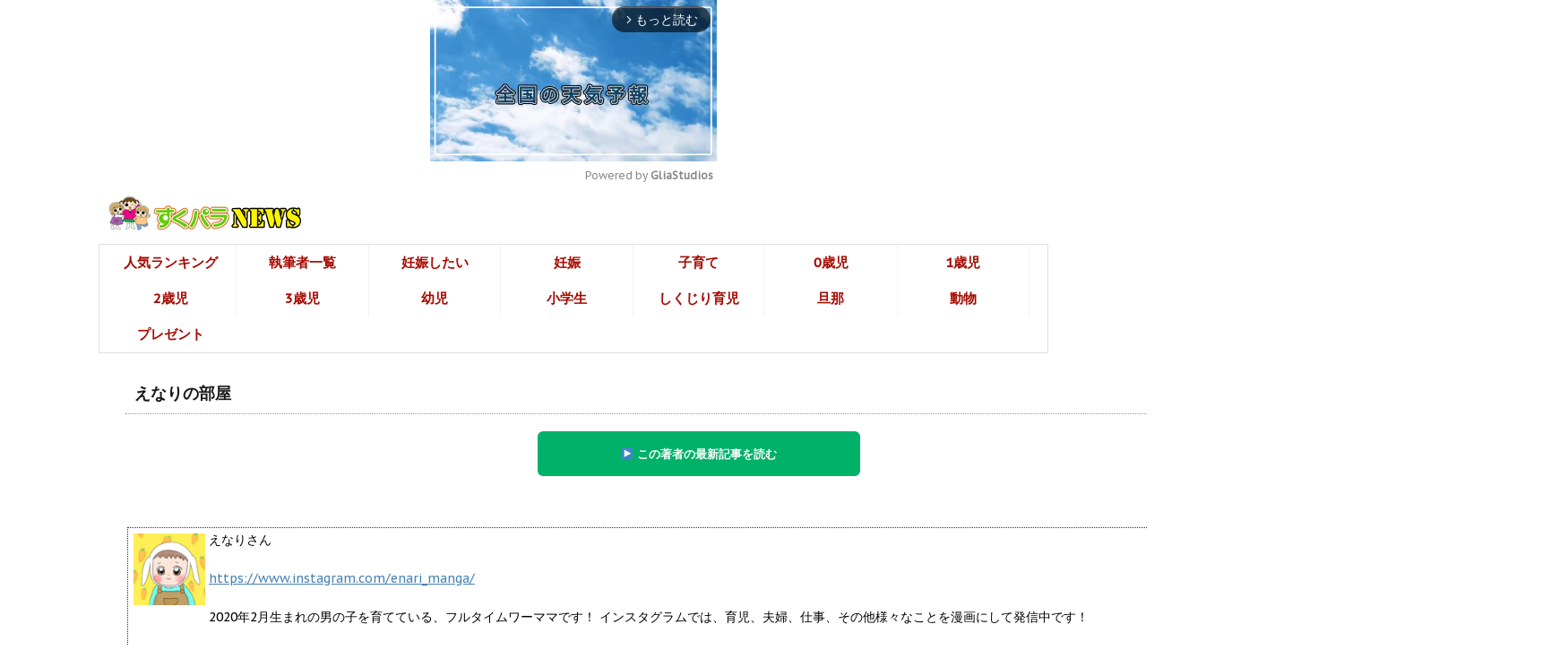

--- FILE ---
content_type: text/html; charset=UTF-8
request_url: https://news.sukupara.jp/item/author/enari
body_size: 20540
content:
<!DOCTYPE html>
<!--[if lt IE 7]>
<html class="ie6" lang="ja" prefix="og: http://ogp.me/ns#"> <![endif]-->
<!--[if IE 7]>
<html class="i7" lang="ja" prefix="og: http://ogp.me/ns#"> <![endif]-->
<!--[if IE 8]>
<html class="ie" lang="ja" prefix="og: http://ogp.me/ns#"> <![endif]-->
<!--[if gt IE 8]><!-->
<html lang="ja" prefix="og: http://ogp.me/ns#">
	<!--<![endif]-->
	<head>

<meta name="google-site-verification" content="cetwJEk9t4Caq42LWnDhqbamOn9gNzk7jXX3S9l7uUQ" />
<!-- Google tag (gtag.js) -->
<script async src="https://www.googletagmanager.com/gtag/js?id=G-QSM4Z74X3E"></script>
<script>
  window.dataLayer = window.dataLayer || [];
  function gtag(){dataLayer.push(arguments);}
  gtag('js', new Date());

  gtag('config', 'G-QSM4Z74X3E');
</script>

<!-- Google block -->


<!-- Google auto -->
<script async src="https://pagead2.googlesyndication.com/pagead/js/adsbygoogle.js?client=ca-pub-2057277163846039"
     crossorigin="anonymous"></script>
	 
<!-- DFPタグ -->
<script async src="https://securepubads.g.doubleclick.net/tag/js/gpt.js"></script>
<script async src="https://news.sukupara.jp/wp-content/themes/sukupara/js/prebid8.33.0.js"></script>

<script>
  // 以下20251025変更===== 基本のグローバル準備（安全） =====
  var googletag = window.googletag || (window.googletag = {});
  googletag.cmd = googletag.cmd || [];

  var pbjs = window.pbjs || (window.pbjs = {});
  pbjs.que = pbjs.que || [];

  // インタースティシャルを後段で代入するための受け皿
  var interstitialSlot = null; // 20251025追加

  // 初期ロード抑止（必ず最初に）
  googletag.cmd.push(function () {
    googletag.pubads().disableInitialLoad();
  });

  // ラッパー完了フラグ & 二重実行防止
  var isBidDone = { prebid: false, uam: false };
  var _sentAdserver = false; // 一度だけ進める（20251025追加）

  // 共通：広告配信を開始（安全ガード付）
  function commonSendAdserverRequest() {
    if (_sentAdserver) return;                         // 二重防止
    if (!isBidDone.prebid || !isBidDone.uam) return;   // どちらか未完なら待機

    _sentAdserver = true;

    googletag.cmd.push(function () {
      // UAM（apstag）が未ロードでも死なないように防御
      try {
        if (typeof apstag !== 'undefined' && apstag.setDisplayBids) {
          apstag.setDisplayBids();
        }
      } catch (e) {
        console.warn('apstag.setDisplayBids error:', e);
      }

     // 20251027-Prebid のKV送信 → refresh
pbjs.que.push(function () {
  if (pbjs.setTargetingForGPTAsync) pbjs.setTargetingForGPTAsync();
  googletag.pubads().refresh();

  // インタースティシャル：10PVに1回は直張り(dfads)、他はGAM


      }); // pbjs.que.push
    });   // googletag.cmd.push
  }       // function commonSendAdserverRequest
  
  // タイムアウト（既存値を踏襲）
  var PREBID_TIMEOUT   = 1500; // requestBids に渡す
  var FAILSAFE_TIMEOUT = 3000; // 全体の保険：強制実行

  // フェイルセーフ：一定時間で強制的に進める（フラグも立てる）
  setTimeout(function () {
    if (!_sentAdserver) {
      console.warn('FAILSAFE: forcing adserver request');
      isBidDone.prebid = true;
      isBidDone.uam    = true;
      commonSendAdserverRequest();
    }
  }, FAILSAFE_TIMEOUT);

  // === ここまで変更20251026ここから下に adUnits 定義 / pbjs.setConfig / requestBids を続けてください ===



   //アドユニットとビッダーの定義
    var adUnits = [       
	  {code: '/5498976/suku-upAnchor',      mediaTypes: {         banner: {   sizes: [[320, 100],[320, 50],[1, 1]]  }   },
          bids: [	
		{bidder: "appnexus",params: { placementId:"33092793", usePaymentRule:true		}	},
			{bidder: 'rubicon',  params: {  accountId: '19476', siteId: '301696',  zoneId: '3451638'   }  }, 
			{bidder: 'adg',   params: {id: '199241'}   },
				{bidder: 'unicorn', params: { publisherId: '10488', accountId: 402209 }			}
						]      },

 		
		 { code: 'div-gpt-ad-1693734198760-0',
            mediaTypes: {
                banner: {
                    sizes: [[336, 280], [300, 250],[320, 100],[320, 50],[1, 1]]    }  },
            bids: [	
			{ bidder: 'unicorn', params: { publisherId: '10488', accountId: 402209	} },
			{ bidder: "appnexus", params: { placementId:"30837533", usePaymentRule:true	}	},
			{ bidder: 'rubicon',  params: { accountId: '19476', siteId: '301696', zoneId: '3035560'  } },	
		    { bidder: "yieldone", params: { placementId:'219314'  }  },
			{ bidder: 'adg', params: { id: '186180'  }   },
			{ bidder: 'logicad', params: {	tid: 'qape'	}}			
			]  },	

        {  code: '/5498976/news-item-middle',
            mediaTypes: {
                banner: {   sizes: [[336, 280], [300, 250],[320, 100],[320, 50],[1, 1]]      }    },
            bids: [	
			{ bidder: "appnexus",	params: { placementId:"18722744", usePaymentRule:true	}	},
			{ bidder: 'rubicon',    params: { accountId: '19476', siteId: '301696',  zoneId: '1609860'    }      },
	        { bidder: 'unicorn', params: {	 publisherId: '10488', accountId: 402209	}	},
            { bidder: "yieldone", params: { placementId:'91631'        }      },
            { bidder: 'adg', params: { id: '110522' }            }
			]},
     
		{ code: '/5498976/20180705',
            mediaTypes: {
                banner: {  sizes: [[336, 280], [300, 250],[320, 100],[320, 50]]   }   },
            bids: [
	
        	{  bidder: 'unicorn',	params: { publisherId: '10488',  accountId: 402209 }	},
			{  bidder: "appnexus",	params: { placementId:"17967704", usePaymentRule:true	}	},
			{  bidder: 'rubicon',  params: { accountId: '19476',  siteId: '301696', zoneId: '1516460'   }   },
            {  bidder: "yieldone",	params: {  placementId:'84048'	}  },	
			{  bidder: 'logicad',	params: {	tid: 'v46e'	}}, 
			{  bidder: 'adg',  params: {   id: '100312'  }  }	]  },
         {   code: '/5498976/suku-TOP12', mediaTypes: { banner: {sizes: [[336, 280], [300, 250],[320, 100],[320, 50]]   }   },
            bids: [	
			{	bidder: "appnexus",	params: {placementId:"30837534", usePaymentRule:true}},
			{   bidder: 'rubicon', params: { accountId: '19476', siteId: '301696',  zoneId: '3035562'  }    },		   
	        {   bidder: "yieldone", params: {          placementId:'219315'        }      },
			{	bidder: 'unicorn',params: {	publisherId: '10488', accountId: 402209 }}, 
			{   bidder: 'adg',  params: {  id: '186181' }  },
			{	bidder: 'logicad',	params: {	tid: 'ekGe'	}	}	]},	

	 {   code: '/5498976/20200109',
            mediaTypes: {
                banner: { sizes: [[336, 280], [300, 250],[320, 100],[320, 50],[1, 1]]
                }},
            bids: [	
			{ bidder: "appnexus",	params: { placementId:"18179126", usePaymentRule:true	}},
			{ bidder: 'unicorn', params: { publisherId: '10488', accountId: 402209 	}}, 
			{ bidder: 'rubicon',  params: {  accountId: '19476', siteId: '301696', zoneId: '1537562' }},	
		    { bidder: "yieldone",  params: {  placementId:'85962' }  },
	        { bidder: 'adg', params: { id: '104432'  }  },
			{ bidder: 'logicad', params: {	tid: 'EgLn'	} }		]
        }	  


 ];		


  // --- Bidder設定は setConfig に集約（rubiconのネット化もここで） ---
  pbjs.que.push(function () {
    const customConfigObject = {
      buckets: [
        { precision: 2, min: 1,    max: 300,  increment: 1   },
        { precision: 2, min: 305,  max: 800,  increment: 5   },
        { precision: 2, min: 850,  max: 2000, increment: 50  },
        { precision: 2, min: 2100, max: 4000, increment: 100 }
      ]
    };

    pbjs.setConfig({
      // ★ ここに bidderSequence / bidderSettings を集約
      bidderSequence: 'fixed',
      bidderSettings: {
        rubicon: {
          bidCpmAdjustment: function (bidCpm) { return bidCpm * 0.80; }
        }
      },

      enableSendAllBids: false,
      priceGranularity: customConfigObject,

      // 為替
      currency: {
        adServerCurrency: 'JPY',
        conversionRateFile: 'https://currency.prebid.org/latest.json'
      },
      bidderCurrencyDefault: { adg: 'JPY' },

      // GPT Pre-Auction Module
      gptPreAuction: {
        enabled: true,
        customPbAdSlot: function (adUnitCode, adServerAdSlot) {
          // 未宣言変数を修正（安全）
          var au = pbjs.adUnits.filter(function (u) { return u.code === adUnitCode; });
          if (au.length === 0) { return; }

          if (au[0].ort2bImp && au[0].ort2bImp.ext && au[0].ort2bImp.ext.data && au[0].ort2bImp.ext.data.pbadslot) {
            return au[0].ort2bImp.ext.data.pbadslot;
          }

          if (!(googletag && googletag.apiReady)) { return; }
          var gptSlots = googletag.pubads().getSlots().filter(function (gpt) {
            return gpt.getAdUnitPath() === adServerAdSlot;
          });
          if (gptSlots.length === 0) { return; }
          if (gptSlots.length === 1) { return adServerAdSlot; }
          return adServerAdSlot + '#' + adUnitCode;
        }
      },

      // ★ userSync を一箇所に統合（前の重複定義を廃止）
      userSync: {
        filterSettings: { iframe: { bidders: '*', filter: 'include' } },
        syncDelay: 6000,
        userIds: [
          { name: 'sharedId', storage: { name: '_sharedID', type: 'cookie', expires: 365 } },
          { name: 'imuid',    params:  { cid: 1015024 } },
          {
            name: 'id5Id',
            params: { partner: 1416, enabled: true, controlGroupPct: 0.1 },
            storage: { type: 'html5', name: 'id5id', expires: 90, refreshInSeconds: 28800 }
          }
        ],
        auctionDelay: 50
      }
    });

    // --- adUnits を登録 ---
    pbjs.addAdUnits(adUnits);

    // --- 入札実行 ---
    pbjs.requestBids({
      bidsBackHandler: initAdserver,
      timeout: PREBID_TIMEOUT
    });
  });

  // --- Prebid 完了フラグを立てる ---
  function initAdserver() {
    if (pbjs.initAdserverSet) return;
    pbjs.initAdserverSet = true;
    isBidDone.prebid = true;
    commonSendAdserverRequest();
  }

  // ★ 中盤の旧フェイルセーフ（commonSendAdserverRequest を直接呼ぶ setTimeout）は削除
  //   → 前半に入れた「フラグを立ててから強制実行」のフェイルセーフのみ残す


    // AMAZON-UAMタグ

// APS を 25% だけ実行（0で停止、0.5で半分）
const APS_RATIO = 0.01;

// ========== AMAZON UAM（apstag）スタブ（https明示） ==========
!function(a9,a,p,s,t,A,g){
  if(a[a9])return;
  function q(c,r){a[a9]._Q.push([c,r])}
  a[a9]={init:function(){q("i",arguments)},fetchBids:function(){q("f",arguments)},
    setDisplayBids:function(){},targetingKeys:function(){return[]},_Q:[]};
  A=p.createElement(s); A.async=!0; A.src="https://c.amazon-adsystem.com/aax2/apstag.js";
  g=p.getElementsByTagName(s)[0]; g.parentNode.insertBefore(A,g);
}("apstag",window,document,"script");

// ★ 発火率スキップを含めて「一度だけ」起動
(function startUAMOnce(){
  // 1) 負荷削減：比率でスキップ
  if (Math.random() > APS_RATIO) {
    console.warn('[APS] skipped by ratio');
    isBidDone.uam = true;
    commonSendAdserverRequest();
    return;
  }

  // 2) apstag がまだ未ロードなら安全にフォールバック
  if (typeof apstag === 'undefined') {
    console.warn('[APS] apstag undefined → fallback');
    isBidDone.uam = true;
    commonSendAdserverRequest();
    return;
  }

  // 3) アカウント設定（短めの timeout）
  apstag.init({
    pubID: 'bdfbe276-9193-46fb-8b9d-ddab395c32cf',
    adServer: 'googletag',
    bidTimeout: 800
  });

  // 4) 残す2枠だけ送る（上位枠）
  var amznSlots = [

    { slotID: 'div-gpt-ad-1573106412268-0', slotName: '/5498976/20180705',
      sizes: [[336,280], [300,250], [320,100], [320,50]] }
  ];

  apstag.fetchBids({ slots: amznSlots }, function(bids){
    try {
      console.log('[APS] bids:', (bids && bids.length) || 0);
      googletag.cmd.push(function(){
        isBidDone.uam = true;
        commonSendAdserverRequest();
      });
    } catch(e){
      console.warn('[APS] callback error → fallback', e);
      isBidDone.uam = true;
      commonSendAdserverRequest();
    }
  });
})();
//DFPの枠定義
googletag.cmd.push(function() {
	
//googletag.defineSlot('/5498976/20180723', [[320, 100], [320, 50]], 'div-gpt-ad-1572288072324-0').addService(googletag.pubads());
googletag.defineSlot('/5498976/20180705', [[336, 280], [300, 250],[320, 100],[320, 50]], 'div-gpt-ad-1573106412268-0').addService(googletag.pubads());
googletag.defineSlot('/5498976/20200109', [[336, 280], [300, 250],[250, 250],[320, 480],[250, 360],[300, 100],[320, 100],[320, 50],[400,300], 'fluid',[1, 1]], 'div-gpt-ad-1579356384059-0').addService(googletag.pubads());
googletag.defineSlot('/5498976/news-item-middle', [[336, 280], [300, 250],[250, 250],[300, 100],[320, 480], [250, 360],[320, 50],'fluid',[1, 1]], 'div-gpt-ad-1583933318815-0').addService(googletag.pubads());
googletag.defineSlot('/5498976/NEWSオーバレイ用', [[336, 280], [320, 50], [320, 100], [300, 250],[1, 1]], 'div-gpt-ad-1693734198760-0').addService(googletag.pubads());
googletag.defineSlot('/5498976/suku-TOP12', [[336, 280], [300, 250],[320, 100],[320, 480],[250, 360],[320, 50], 'fluid', [1, 1]], 'div-gpt-ad-1686733331597-0').addService(googletag.pubads());	
//アンカーのの無効化
googletag.defineOutOfPageSlot('/5498976/suku-upAnchor', 
googletag.enums.OutOfPageFormat.TOP_ANCHOR).addService(googletag.pubads());	

// インタースティシャルスロットを変数に格納
interstitialSlot = googletag.defineOutOfPageSlot('/5498976/suku-inter-2', 
        googletag.enums.OutOfPageFormat.INTERSTITIAL ).addService(googletag.pubads());
		

// インタースティシャル
googletag.pubads().enableSingleRequest();
googletag.enableServices();
  });// enableServices() の後、これを1本だけ置く
googletag.cmd.push(function () {
  if (!interstitialSlot) return;
  if (window.__interShown) return;
  if (!_sentAdserver) return; // ← これを追加
  window.__interShown = true;

  try {
    var KEY = 'int_pv_count_v1';
    var n = Number(localStorage.getItem(KEY) || 0) + 1;
    localStorage.setItem(KEY, String(n));
// インタースティシャル：5PVに1回 NEWS記事上部動画-IOS
if (n % 100 === 0) {
  // 他社 interstitial（dfads の代替）
  if (!document.getElementById('gssp-interstitial')) {
    var s = document.createElement('script');
    s.id = 'gssp-interstitial';
    s.src = 'https://js.gsspcln.jp/t/592/673/a1592673.js';
    s.async = true;
    document.body.appendChild(s);
  }
    } else {
      // GAM interstitial
      googletag.display(interstitialSlot);
    }
  } catch (e) {
    googletag.display(interstitialSlot);
  }
});

  
  
  
</script>








		<meta charset="UTF-8" >
<!--20251117下記見え方訂正-->
		<meta name="viewport" content="width=device-width, initial-scale=1, maximum-scale=1">
		<meta name="format-detection" content="telephone=no" >
			<meta name="robots" content="index,follow">	
		
		<link rel="alternate" type="application/rss+xml" title="すくパラNEWS RSS Feed" href="https://news.sukupara.jp/feed" />
		<link rel="pingback" href="" >
		<link href='https://fonts.googleapis.com/css?family=Montserrat:400' rel='stylesheet' type='text/css'>
		<link href='https://fonts.googleapis.com/css?family=PT+Sans+Caption' rel='stylesheet' type='text/css'>		<!--[if lt IE 9]>
		<script src="http://css3-mediaqueries-js.googlecode.com/svn/trunk/css3-mediaqueries.js"></script>
		<script src="https://news.sukupara.jp/wp-content/themes/sukupara/js/html5shiv.js"></script>
		<![endif]-->
				<meta name='robots' content='max-image-preview:large' />
<script id="wpp-js" src="https://news.sukupara.jp/wp-content/plugins/wordpress-popular-posts/assets/js/wpp.min.js?ver=7.1.0" data-sampling="1" data-sampling-rate="100" data-api-url="https://news.sukupara.jp/wp-json/wordpress-popular-posts" data-post-id="0" data-token="f9d6b53b97" data-lang="0" data-debug="0" type="text/javascript"></script>
<title>えなり (すくパラNEWS の投稿者)</title>

<!-- This site is optimized with the Yoast SEO Premium plugin v7.2 - https://yoast.com/wordpress/plugins/seo/ -->
<link rel="canonical" href="https://news.sukupara.jp/item/author/enari" />
<meta property="og:locale" content="ja_JP" />
<meta property="og:type" content="object" />
<meta property="og:title" content="えなり (すくパラNEWS の投稿者)" />
<meta property="og:url" content="https://news.sukupara.jp/item/author/enari" />
<meta property="og:site_name" content="すくパラNEWS" />
<meta name="twitter:card" content="summary_large_image" />
<meta name="twitter:title" content="えなり (すくパラNEWS の投稿者)" />
<meta name="twitter:site" content="@sukupara_club" />
<script type='application/ld+json'>{"@context":"https:\/\/schema.org","@type":"Organization","url":"https:\/\/news.sukupara.jp\/","sameAs":["https:\/\/www.facebook.com\/sukupara.jp\/","https:\/\/www.instagram.com\/sukupara\/","https:\/\/twitter.com\/sukupara_club"],"@id":"#organization","name":"\u682a\u5f0f\u4f1a\u793e\u30aa\u30f3\u30b5\u30a4\u30c8","logo":""}</script>
<!-- / Yoast SEO Premium plugin. -->

<link rel='dns-prefetch' href='//ajax.googleapis.com' />
<link rel='dns-prefetch' href='//cdn.jsdelivr.net' />
<script type="text/javascript">
window._wpemojiSettings = {"baseUrl":"https:\/\/s.w.org\/images\/core\/emoji\/14.0.0\/72x72\/","ext":".png","svgUrl":"https:\/\/s.w.org\/images\/core\/emoji\/14.0.0\/svg\/","svgExt":".svg","source":{"concatemoji":"https:\/\/news.sukupara.jp\/wp-includes\/js\/wp-emoji-release.min.js?ver=6.1.1"}};
/*! This file is auto-generated */
!function(e,a,t){var n,r,o,i=a.createElement("canvas"),p=i.getContext&&i.getContext("2d");function s(e,t){var a=String.fromCharCode,e=(p.clearRect(0,0,i.width,i.height),p.fillText(a.apply(this,e),0,0),i.toDataURL());return p.clearRect(0,0,i.width,i.height),p.fillText(a.apply(this,t),0,0),e===i.toDataURL()}function c(e){var t=a.createElement("script");t.src=e,t.defer=t.type="text/javascript",a.getElementsByTagName("head")[0].appendChild(t)}for(o=Array("flag","emoji"),t.supports={everything:!0,everythingExceptFlag:!0},r=0;r<o.length;r++)t.supports[o[r]]=function(e){if(p&&p.fillText)switch(p.textBaseline="top",p.font="600 32px Arial",e){case"flag":return s([127987,65039,8205,9895,65039],[127987,65039,8203,9895,65039])?!1:!s([55356,56826,55356,56819],[55356,56826,8203,55356,56819])&&!s([55356,57332,56128,56423,56128,56418,56128,56421,56128,56430,56128,56423,56128,56447],[55356,57332,8203,56128,56423,8203,56128,56418,8203,56128,56421,8203,56128,56430,8203,56128,56423,8203,56128,56447]);case"emoji":return!s([129777,127995,8205,129778,127999],[129777,127995,8203,129778,127999])}return!1}(o[r]),t.supports.everything=t.supports.everything&&t.supports[o[r]],"flag"!==o[r]&&(t.supports.everythingExceptFlag=t.supports.everythingExceptFlag&&t.supports[o[r]]);t.supports.everythingExceptFlag=t.supports.everythingExceptFlag&&!t.supports.flag,t.DOMReady=!1,t.readyCallback=function(){t.DOMReady=!0},t.supports.everything||(n=function(){t.readyCallback()},a.addEventListener?(a.addEventListener("DOMContentLoaded",n,!1),e.addEventListener("load",n,!1)):(e.attachEvent("onload",n),a.attachEvent("onreadystatechange",function(){"complete"===a.readyState&&t.readyCallback()})),(e=t.source||{}).concatemoji?c(e.concatemoji):e.wpemoji&&e.twemoji&&(c(e.twemoji),c(e.wpemoji)))}(window,document,window._wpemojiSettings);
</script>
<style type="text/css">
img.wp-smiley,
img.emoji {
	display: inline !important;
	border: none !important;
	box-shadow: none !important;
	height: 1em !important;
	width: 1em !important;
	margin: 0 0.07em !important;
	vertical-align: -0.1em !important;
	background: none !important;
	padding: 0 !important;
}
</style>
	<link rel='stylesheet' id='bc-style-css' href='https://news.sukupara.jp/wp-content/plugins/wp-simple-membership/css/style.css?ver=6.1.1' type='text/css' media='' />
<link rel='stylesheet' id='ppress-frontend-css' href='https://news.sukupara.jp/wp-content/plugins/wp-user-avatar/assets/css/frontend.min.css?ver=4.15.17' type='text/css' media='all' />
<link rel='stylesheet' id='ppress-flatpickr-css' href='https://news.sukupara.jp/wp-content/plugins/wp-user-avatar/assets/flatpickr/flatpickr.min.css?ver=4.15.17' type='text/css' media='all' />
<link rel='stylesheet' id='ppress-select2-css' href='https://news.sukupara.jp/wp-content/plugins/wp-user-avatar/assets/select2/select2.min.css?ver=6.1.1' type='text/css' media='all' />
<link rel='stylesheet' id='slick-css' href='https://news.sukupara.jp/wp-content/themes/sukupara/vendor/slick/slick.css?ver=1.5.9' type='text/css' media='all' />
<link rel='stylesheet' id='slick-theme-css' href='https://news.sukupara.jp/wp-content/themes/sukupara/vendor/slick/slick-theme.css?ver=1.5.9' type='text/css' media='all' />
<link rel='stylesheet' id='normalize-css' href='https://news.sukupara.jp/wp-content/themes/sukupara/css/normalize.css?ver=1.5.9' type='text/css' media='all' />
<link rel='stylesheet' id='font-awesome-css' href='//maxcdn.bootstrapcdn.com/font-awesome/4.5.0/css/font-awesome.min.css?ver=4.5.0' type='text/css' media='all' />
<link rel='stylesheet' id='style-css' href='https://news.sukupara.jp/wp-content/themes/sukupara/style.css?ver=6.1.1' type='text/css' media='all' />
<link rel='stylesheet' id='splide-core-css' href='https://cdn.jsdelivr.net/npm/@splidejs/splide@4/dist/css/splide.min.css' type='text/css' media='all' />
<style id='splide-core-inline-css' type='text/css'>
	/* ── 外枠：中央寄せ、幅制限なし（breakpoints で並ぶ） ── */
	.latest-slider { margin:0 auto; max-width:none; }

	/* ── サムネイルを正方形にトリミング ── */
	.latest-thumb  {
		width:100%;
		aspect-ratio:1/1;
		object-fit:cover;
		border-radius:6px;
	}

/* ───────── 背景バーをより濃く・高く ───────── */
.series-label{
  position:absolute; left:0; bottom:0; width:100%;
  height:3.2em;                               /* ★高さを確保（約3行） */
  background:rgba(0,0,0,.75);                 /* ★不透明度 85% へUP  */
  display:flex; align-items:center;           /* 垂直中央揃え           */
  padding:0 .6em; box-sizing:border-box;
  border-radius:0 0 6px 6px;
}

/* ───────── 文字を大きく・縁取りを影で補強 ───────── */
.slider-caption{
  color:#fff !important;                      /* 白文字を死守            */
  font-size:1.05rem;                          /* ★さらに拡大             */
  font-weight:700;
  line-height:1.3;

  /* 四方向シャドウで擬似アウトライン（つぶれにくい） */
  text-shadow:
     -1px -1px 0 #000,
      1px -1px 0 #000,
     -1px  1px 0 #000,
      1px  1px 0 #000,
      0    0   3px rgba(0,0,0,.9);

  /* 文字が長い時は 2 行で切り、… で省略 */
  overflow:hidden;
  display:-webkit-box;
  -webkit-line-clamp:2;
  -webkit-box-orient:vertical;
}

	/* ── 矢印カスタム ── */
	.splide__arrow{
		top:50%; transform:translateY(-50%);
		width:32px; height:32px;
		background:rgba(0,0,0,.55);
		border-radius:50%;
		opacity:1 !important;      /* 常時表示 */
	}
	.splide__arrow svg { fill:#fff; width:16px; height:16px; }
	.splide__arrow--prev { left:-12px; }
	.splide__arrow--next { right:-12px; }

	/* ── ドット非表示 ── */
	.splide__pagination { display:none; }
</style>
<link rel='stylesheet' id='theme-style-css' href='https://news.sukupara.jp/wp-content/themes/sukupara/style.css?ver=1764479303' type='text/css' media='all' />
<script type='text/javascript' src='//ajax.googleapis.com/ajax/libs/jquery/1.11.3/jquery.min.js?ver=1.11.3' id='jquery-js'></script>
<script type='text/javascript' src='https://news.sukupara.jp/wp-content/plugins/wp-user-avatar/assets/flatpickr/flatpickr.min.js?ver=4.15.17' id='ppress-flatpickr-js'></script>
<script type='text/javascript' src='https://news.sukupara.jp/wp-content/plugins/wp-user-avatar/assets/select2/select2.min.js?ver=4.15.17' id='ppress-select2-js'></script>
<link rel="https://api.w.org/" href="https://news.sukupara.jp/wp-json/" /><link rel="alternate" type="application/json" href="https://news.sukupara.jp/wp-json/wp/v2/users/287" />            <style id="wpp-loading-animation-styles">@-webkit-keyframes bgslide{from{background-position-x:0}to{background-position-x:-200%}}@keyframes bgslide{from{background-position-x:0}to{background-position-x:-200%}}.wpp-widget-block-placeholder,.wpp-shortcode-placeholder{margin:0 auto;width:60px;height:3px;background:#dd3737;background:linear-gradient(90deg,#dd3737 0%,#571313 10%,#dd3737 100%);background-size:200% auto;border-radius:3px;-webkit-animation:bgslide 1s infinite linear;animation:bgslide 1s infinite linear}</style>
            <meta name="robots" content="noindex, follow" />
<link rel="shortcut icon" href="https://news.sukupara.jp/wp-content/uploads/2018/05/8089e50294910c6cb163e5cb54ad137b.gif" >
<link rel="apple-touch-icon-precomposed" href="https://news.sukupara.jp/wp-content/uploads/2017/05/sukumark.gif" />
      <meta name="onesignal" content="wordpress-plugin"/>
            <script>

      window.OneSignal = window.OneSignal || [];

      OneSignal.push( function() {
        OneSignal.SERVICE_WORKER_UPDATER_PATH = "OneSignalSDKUpdaterWorker.js.php";
                      OneSignal.SERVICE_WORKER_PATH = "OneSignalSDKWorker.js.php";
                      OneSignal.SERVICE_WORKER_PARAM = { scope: "/" };
        OneSignal.setDefaultNotificationUrl("https://news.sukupara.jp");
        var oneSignal_options = {};
        window._oneSignalInitOptions = oneSignal_options;

        oneSignal_options['wordpress'] = true;
oneSignal_options['appId'] = '6c490467-b839-44a3-befd-67ecd400f77a';
oneSignal_options['allowLocalhostAsSecureOrigin'] = true;
oneSignal_options['welcomeNotification'] = { };
oneSignal_options['welcomeNotification']['disable'] = true;
oneSignal_options['path'] = "https://news.sukupara.jp/wp-content/plugins/onesignal-free-web-push-notifications/sdk_files/";
oneSignal_options['safari_web_id'] = "web.onesignal.auto.4d177f4c-af32-40a6-bcd9-e75371e6c146";
oneSignal_options['persistNotification'] = true;
oneSignal_options['promptOptions'] = { };
                OneSignal.init(window._oneSignalInitOptions);
                      });

      function documentInitOneSignal() {
        var oneSignal_elements = document.getElementsByClassName("OneSignal-prompt");

        var oneSignalLinkClickHandler = function(event) { OneSignal.push(['registerForPushNotifications']); event.preventDefault(); };        for(var i = 0; i < oneSignal_elements.length; i++)
          oneSignal_elements[i].addEventListener('click', oneSignalLinkClickHandler, false);
      }

      if (document.readyState === 'complete') {
           documentInitOneSignal();
      }
      else {
           window.addEventListener("load", function(event){
               documentInitOneSignal();
          });
      }
    </script>
<style type="text/css" id="custom-background-css">
body.custom-background { background-color: #ffffff; }
</style>
	<link rel="icon" href="https://news.sukupara.jp/wp-content/uploads/2018/10/20687206_1719138748382476_4141487369821880320_a-100x100.jpg" sizes="32x32" />
<link rel="icon" href="https://news.sukupara.jp/wp-content/uploads/2018/10/20687206_1719138748382476_4141487369821880320_a.jpg" sizes="192x192" />
<link rel="apple-touch-icon" href="https://news.sukupara.jp/wp-content/uploads/2018/10/20687206_1719138748382476_4141487369821880320_a.jpg" />
<meta name="msapplication-TileImage" content="https://news.sukupara.jp/wp-content/uploads/2018/10/20687206_1719138748382476_4141487369821880320_a.jpg" />
			<script>
		(function (i, s, o, g, r, a, m) {
			i['GoogleAnalyticsObject'] = r;
			i[r] = i[r] || function () {
					(i[r].q = i[r].q || []).push(arguments)
				}, i[r].l = 1 * new Date();
			a = s.createElement(o),
				m = s.getElementsByTagName(o)[0];
			a.async = 1;
			a.src = g;
			m.parentNode.insertBefore(a, m)
		})(window, document, 'script', '//www.google-analytics.com/analytics.js', 'ga');

		ga('create', 'UA-2387248-7', 'auto');
		ga('send', 'pageview');

	</script>
	


<!--記事上動画-->
			


<!-- Geniee pcインストリーム用 -->

<!-- Geniee Wrapper Head Tag -->
<script>
  window.gnshbrequest = window.gnshbrequest || {cmd:[]};
  window.gnshbrequest.cmd.push(function(){
    window.gnshbrequest.forceInternalRequest();
  });
</script>
<script async src="https://securepubads.g.doubleclick.net/tag/js/gpt.js"></script>
<script async src="https://cpt.geniee.jp/hb/v1/200978/2602/wrapper.min.js"></script>
<!-- /Geniee Wrapper Head Tag -->

<!-- Geniee Body Tag 1580094 -->
<div data-cptid="1580094" style="display: block;">
<script>
  window.gnshbrequest.cmd.push(function() {
    window.gnshbrequest.applyThirdPartyTag("1580094", "[data-cptid='1580094']");
  });
</script>
</div>
<!-- /Geniee Body Tag 1580094 -->



	</head>
	<body class="archive author author-enari author-287 custom-background" >
	





		<div id="wrapper" class="">

			<header class="header-sub">



			<div class="clearfix" id="headbox">

			<!-- アコーディオン -->

		<nav id="s-navi" class="pcnone">
				<dl class="acordion">
					<p style="position: absolute;left: 0;"><a href="https://news.sukupara.jp/">						<img alt="すくパラNEWS" src="https://news.sukupara.jp/wp-content/uploads/2023/06/8089e50294910c6cb163e5cb54ad137b.png" >
						</a></p>
					<dt class="trigger" style="position: relative;margin-bottom: 6px;">
					<p style="position: absolute;right: 0;padding-top: 12px;"><span class="op"><i class="fa fa-bars"></i></span></p>
					</dt>
<!--
					<dt class="trigger">
					<p><span class="op"><i class="fa fa-bars"></i></span></p>
					</dt>
-->
					<dd class="acordion_tree">
												<div class="menu-001-container"><ul id="menu-001" class="menu"><li id="menu-item-27797" class="menu-item menu-item-type-custom menu-item-object-custom menu-item-27797"><a href="https://news.sukupara.jp/ranking">人気ランキング</a></li>
<li id="menu-item-87" class="menu-item menu-item-type-custom menu-item-object-custom menu-item-87"><a href="https://news.sukupara.jp/list">執筆者一覧</a></li>
<li id="menu-item-33942" class="menu-item menu-item-type-custom menu-item-object-custom menu-item-33942"><a href="https://news.sukupara.jp/prematernity">妊娠したい</a></li>
<li id="menu-item-2984" class="menu-item menu-item-type-taxonomy menu-item-object-category menu-item-2984"><a href="https://news.sukupara.jp/category/maternity">妊娠</a></li>
<li id="menu-item-2985" class="menu-item menu-item-type-taxonomy menu-item-object-category menu-item-2985"><a href="https://news.sukupara.jp/category/%e5%ad%90%e8%82%b2%e3%81%a6">子育て</a></li>
<li id="menu-item-3021" class="menu-item menu-item-type-taxonomy menu-item-object-category menu-item-3021"><a href="https://news.sukupara.jp/category/%e5%ad%90%e8%82%b2%e3%81%a6/%e8%b5%a4%e3%81%a1%e3%82%83%e3%82%93/0%e6%ad%b3%e5%85%90">0歳児</a></li>
<li id="menu-item-3022" class="menu-item menu-item-type-taxonomy menu-item-object-category menu-item-3022"><a href="https://news.sukupara.jp/category/%e5%ad%90%e8%82%b2%e3%81%a6/%e8%b5%a4%e3%81%a1%e3%82%83%e3%82%93/1%e6%ad%b3%e5%85%90">1歳児</a></li>
<li id="menu-item-3023" class="menu-item menu-item-type-taxonomy menu-item-object-category menu-item-3023"><a href="https://news.sukupara.jp/category/%e5%ad%90%e8%82%b2%e3%81%a6/%e5%b9%bc%e5%85%90/2%e6%ad%b3%e5%85%90">2歳児</a></li>
<li id="menu-item-3024" class="menu-item menu-item-type-taxonomy menu-item-object-category menu-item-3024"><a href="https://news.sukupara.jp/category/%e5%ad%90%e8%82%b2%e3%81%a6/%e5%b9%bc%e5%85%90/3%e6%ad%b3%e5%85%90">3歳児</a></li>
<li id="menu-item-3025" class="menu-item menu-item-type-taxonomy menu-item-object-category menu-item-3025"><a href="https://news.sukupara.jp/category/%e5%ad%90%e8%82%b2%e3%81%a6/%e5%b9%bc%e5%85%90">幼児</a></li>
<li id="menu-item-3026" class="menu-item menu-item-type-taxonomy menu-item-object-category menu-item-3026"><a href="https://news.sukupara.jp/category/%e5%ad%90%e8%82%b2%e3%81%a6/%e5%b0%8f%e5%ad%a6%e7%94%9f">小学生</a></li>
<li id="menu-item-2986" class="menu-item menu-item-type-taxonomy menu-item-object-category menu-item-2986"><a href="https://news.sukupara.jp/category/%e3%81%97%e3%81%8f%e3%81%98%e3%82%8a%e8%82%b2%e5%85%90">しくじり育児</a></li>
<li id="menu-item-2988" class="menu-item menu-item-type-taxonomy menu-item-object-category menu-item-2988"><a href="https://news.sukupara.jp/category/%e6%97%a6%e9%82%a3">旦那</a></li>
<li id="menu-item-2987" class="menu-item menu-item-type-taxonomy menu-item-object-category menu-item-2987"><a href="https://news.sukupara.jp/category/%e5%8b%95%e7%89%a9">動物</a></li>
<li id="menu-item-35" class="menu-item menu-item-type-custom menu-item-object-custom menu-item-35"><a href="http://sukupara.jp/present_list.php">プレゼント</a></li>
</ul></div>						<div class="clear"></div>
					</dd>
				</dl>
			</nav>

<style>
	@media screen and (max-width: 780px) {
		.sitename{display:none;}
		.header-sub{margin-bottom: 27px}
	}
</style>

			<!-- /アコーディオン -->
			<div id="header-l">
				<!-- ロゴ又はブログ名 -->
				<p class="sitename"><a href="https://news.sukupara.jp/">
													<img alt="すくパラNEWS" src="https://news.sukupara.jp/wp-content/uploads/2023/06/8089e50294910c6cb163e5cb54ad137b.png" >
											</a></p>
				<!-- キャプション -->
									<p class="descr">
											</p>
				
			</div><!-- /#header-l -->





			<div id="0header-r" class="smanone">
								
<div class="headbox">			<div class="textwidget"></div>
		</div>			</div><!-- /#header-r -->
			</div><!-- /#clearfix -->

				
<div id="gazou-wide">
				<nav class="smanone clearfix"><ul id="menu-2" class="menu"><li class="menu-item menu-item-type-custom menu-item-object-custom menu-item-27797"><a href="https://news.sukupara.jp/ranking">人気ランキング</a></li>
<li class="menu-item menu-item-type-custom menu-item-object-custom menu-item-87"><a href="https://news.sukupara.jp/list">執筆者一覧</a></li>
<li class="menu-item menu-item-type-custom menu-item-object-custom menu-item-33942"><a href="https://news.sukupara.jp/prematernity">妊娠したい</a></li>
<li class="menu-item menu-item-type-taxonomy menu-item-object-category menu-item-2984"><a href="https://news.sukupara.jp/category/maternity">妊娠</a></li>
<li class="menu-item menu-item-type-taxonomy menu-item-object-category menu-item-2985"><a href="https://news.sukupara.jp/category/%e5%ad%90%e8%82%b2%e3%81%a6">子育て</a></li>
<li class="menu-item menu-item-type-taxonomy menu-item-object-category menu-item-3021"><a href="https://news.sukupara.jp/category/%e5%ad%90%e8%82%b2%e3%81%a6/%e8%b5%a4%e3%81%a1%e3%82%83%e3%82%93/0%e6%ad%b3%e5%85%90">0歳児</a></li>
<li class="menu-item menu-item-type-taxonomy menu-item-object-category menu-item-3022"><a href="https://news.sukupara.jp/category/%e5%ad%90%e8%82%b2%e3%81%a6/%e8%b5%a4%e3%81%a1%e3%82%83%e3%82%93/1%e6%ad%b3%e5%85%90">1歳児</a></li>
<li class="menu-item menu-item-type-taxonomy menu-item-object-category menu-item-3023"><a href="https://news.sukupara.jp/category/%e5%ad%90%e8%82%b2%e3%81%a6/%e5%b9%bc%e5%85%90/2%e6%ad%b3%e5%85%90">2歳児</a></li>
<li class="menu-item menu-item-type-taxonomy menu-item-object-category menu-item-3024"><a href="https://news.sukupara.jp/category/%e5%ad%90%e8%82%b2%e3%81%a6/%e5%b9%bc%e5%85%90/3%e6%ad%b3%e5%85%90">3歳児</a></li>
<li class="menu-item menu-item-type-taxonomy menu-item-object-category menu-item-3025"><a href="https://news.sukupara.jp/category/%e5%ad%90%e8%82%b2%e3%81%a6/%e5%b9%bc%e5%85%90">幼児</a></li>
<li class="menu-item menu-item-type-taxonomy menu-item-object-category menu-item-3026"><a href="https://news.sukupara.jp/category/%e5%ad%90%e8%82%b2%e3%81%a6/%e5%b0%8f%e5%ad%a6%e7%94%9f">小学生</a></li>
<li class="menu-item menu-item-type-taxonomy menu-item-object-category menu-item-2986"><a href="https://news.sukupara.jp/category/%e3%81%97%e3%81%8f%e3%81%98%e3%82%8a%e8%82%b2%e5%85%90">しくじり育児</a></li>
<li class="menu-item menu-item-type-taxonomy menu-item-object-category menu-item-2988"><a href="https://news.sukupara.jp/category/%e6%97%a6%e9%82%a3">旦那</a></li>
<li class="menu-item menu-item-type-taxonomy menu-item-object-category menu-item-2987"><a href="https://news.sukupara.jp/category/%e5%8b%95%e7%89%a9">動物</a></li>
<li class="menu-item menu-item-type-custom menu-item-object-custom menu-item-35"><a href="http://sukupara.jp/present_list.php">プレゼント</a></li>
</ul></nav>	</div>

			</header>








<!-- 記事インターステイシャル -->

 





<div id="content" class="clearfix">
	<div id="contentInner">
		<main >
	
			<article>
	
 <!--author-top-rec-->

<!--記事上動画-->
					

				

<div class="post">

<h3>
えなりの部屋</h3>


  <ul class="navtb">
    <li class="mgten3">
      <a href="https://news.sukupara.jp/item/167804">▶ この著者の最新記事を読む</a>
    </li>
  </ul>






				</div>



 

<div class="b_box"></div>







<div class="b_box b_box2">
	<div class="box_image">
<img data-del="avatar" src='https://news.sukupara.jp/wp-content/uploads/2021/09/F6E881B2-0AE9-48CA-B762-DCE2F82DF2B2-100x100.jpeg' class='avatar pp-user-avatar avatar-80 photo ' height='80' width='80'/>
	</div>
			<p>えなりさん</p>
	    <p><a href ="https://www.instagram.com/enari_manga/" target="_blank">https://www.instagram.com/enari_manga/</a></p>
			    <p>2020年2月生まれの男の子を育てている、フルタイムワーママです！
インスタグラムでは、育児、夫婦、仕事、その他様々なことを漫画にして発信中です！</p>
	</div>





				<!--/kuzu-->
				<!--ループ開始-->
				<div class="post">
				<h1 class="entry-title">「
											えなりさんの記事
										」 一覧 </h1>


								</div><!-- /post -->
		
				
				
				

				<div class="kanren ">
<!-- 並び替え順番 -->



<!-- 一覧取得 -->




<!-- 広告1 -->
	
	
	
	
<!-- 一覧に広告挿入end -->		
	
	
	
		<dl class="clearfix">
			<dt><a href="https://news.sukupara.jp/item/167804">
											<img width="150" height="150" src="https://news.sukupara.jp/wp-content/uploads/2022/04/IMG_2116-150x150.jpg" class="attachment-thumbnail size-thumbnail wp-post-image" alt="" decoding="async" srcset="https://news.sukupara.jp/wp-content/uploads/2022/04/IMG_2116-150x150.jpg 150w, https://news.sukupara.jp/wp-content/uploads/2022/04/IMG_2116-100x100.jpg 100w" sizes="(max-width: 150px) 100vw, 150px" />									</a></dt>
			<dd>
				<h3><a href="https://news.sukupara.jp/item/167804">
						<!-- 70文字制限 -->
来客駐車場で見かけた嫌がらせオバサンの車。これをきっかけに事態が思わぬ方向へ…！【自治会の嫌がらせオバサン④～最終話～】 by えなり<!--&ensp;★-->
<!--　えなり　-->

					</a></h3>

				<div class="blog_info ">
<!--					<p>
						
						&nbsp;<span class="pcone">
				
						<i class="fa fa-tags"></i>
							<a href="https://news.sukupara.jp/category/%e3%81%98%e3%81%84%e3%81%98%e3%81%b0%e3%81%82%e3%81%b0" rel="category tag">じいじばあば</a>, <a href="https://news.sukupara.jp/category/%e5%ad%90%e8%82%b2%e3%81%a6/%e7%97%85%e6%b0%97%e3%83%bb%e3%83%88%e3%83%a9%e3%83%96%e3%83%ab/%e3%83%88%e3%83%a9%e3%83%96%e3%83%ab" rel="category tag">トラブル</a>, <a href="https://news.sukupara.jp/category/%e4%bd%8f%e3%81%be%e3%81%84" rel="category tag">住まい</a>							<a href="https://news.sukupara.jp/tag/%e3%81%88%e3%81%aa%e3%82%8a" rel="tag">えなり</a>, <a href="https://news.sukupara.jp/tag/%e8%87%aa%e6%b2%bb%e4%bc%9a%e3%81%ae%e5%ab%8c%e3%81%8c%e3%82%89%e3%81%9b%e3%82%aa%e3%83%90%e3%82%b5%e3%83%b3" rel="tag">自治会の嫌がらせオバサン</a>
          </span>
		  </p>
		  end -->
				</div>
				<div class="smanone2">
<!--					<p>こんにちは！えなりです。 1歳の男の子を育てているワーママです。 インスタグラム ... </p>
 -->
				</div>
			</dd>
		</dl>
	


<!-- 広告1 -->
	
	
	
	
<!-- 一覧に広告挿入end -->		
	
	
	
		<dl class="clearfix">
			<dt><a href="https://news.sukupara.jp/item/165339">
											<img width="150" height="150" src="https://news.sukupara.jp/wp-content/uploads/2022/03/338d2224f098ba8bdc2f79a700945293-150x150.png" class="attachment-thumbnail size-thumbnail wp-post-image" alt="" decoding="async" loading="lazy" srcset="https://news.sukupara.jp/wp-content/uploads/2022/03/338d2224f098ba8bdc2f79a700945293-150x150.png 150w, https://news.sukupara.jp/wp-content/uploads/2022/03/338d2224f098ba8bdc2f79a700945293-100x100.png 100w" sizes="(max-width: 150px) 100vw, 150px" />									</a></dt>
			<dd>
				<h3><a href="https://news.sukupara.jp/item/165339">
						<!-- 70文字制限 -->
購入したマンションで始まった嫌がらせ。ある日届いた手紙に驚愕する！【自治会の嫌がらせオバサン③】 by えなり<!--&ensp;★-->
<!--　えなり　-->

					</a></h3>

				<div class="blog_info ">
<!--					<p>
						
						&nbsp;<span class="pcone">
				
						<i class="fa fa-tags"></i>
							<a href="https://news.sukupara.jp/category/%e3%81%98%e3%81%84%e3%81%98%e3%81%b0%e3%81%82%e3%81%b0" rel="category tag">じいじばあば</a>, <a href="https://news.sukupara.jp/category/%e5%ad%90%e8%82%b2%e3%81%a6/%e7%97%85%e6%b0%97%e3%83%bb%e3%83%88%e3%83%a9%e3%83%96%e3%83%ab/%e3%83%88%e3%83%a9%e3%83%96%e3%83%ab" rel="category tag">トラブル</a>, <a href="https://news.sukupara.jp/category/%e4%bd%8f%e3%81%be%e3%81%84" rel="category tag">住まい</a>							<a href="https://news.sukupara.jp/tag/%e3%81%88%e3%81%aa%e3%82%8a" rel="tag">えなり</a>, <a href="https://news.sukupara.jp/tag/%e8%87%aa%e6%b2%bb%e4%bc%9a%e3%81%ae%e5%ab%8c%e3%81%8c%e3%82%89%e3%81%9b%e3%82%aa%e3%83%90%e3%82%b5%e3%83%b3" rel="tag">自治会の嫌がらせオバサン</a>
          </span>
		  </p>
		  end -->
				</div>
				<div class="smanone2">
<!--					<p>こんにちは！えなりです。 1歳の男の子を育てているワーママです。 インスタグラム ... </p>
 -->
				</div>
			</dd>
		</dl>
	


<!-- 広告1 -->
	
	
	
	
<!-- 一覧に広告挿入end -->		
	
	
	
		<dl class="clearfix">
			<dt><a href="https://news.sukupara.jp/item/162635">
											<img width="150" height="150" src="https://news.sukupara.jp/wp-content/uploads/2022/02/CD0E23B9-E61F-4DBB-8773-FD8D0D41480C-150x150.png" class="attachment-thumbnail size-thumbnail wp-post-image" alt="" decoding="async" loading="lazy" srcset="https://news.sukupara.jp/wp-content/uploads/2022/02/CD0E23B9-E61F-4DBB-8773-FD8D0D41480C-150x150.png 150w, https://news.sukupara.jp/wp-content/uploads/2022/02/CD0E23B9-E61F-4DBB-8773-FD8D0D41480C-100x100.png 100w" sizes="(max-width: 150px) 100vw, 150px" />									</a></dt>
			<dd>
				<h3><a href="https://news.sukupara.jp/item/162635">
						<!-- 70文字制限 -->
マンションの総会中、他の住人達の前で“暗に名指し”でされた嫌がらせとは…？！【自治会の嫌がらせオバサン②】 by えなり<!--&ensp;★-->
<!--　えなり　-->

					</a></h3>

				<div class="blog_info ">
<!--					<p>
						
						&nbsp;<span class="pcone">
				
						<i class="fa fa-tags"></i>
							<a href="https://news.sukupara.jp/category/%e3%81%98%e3%81%84%e3%81%98%e3%81%b0%e3%81%82%e3%81%b0" rel="category tag">じいじばあば</a>, <a href="https://news.sukupara.jp/category/%e5%ad%90%e8%82%b2%e3%81%a6/%e7%97%85%e6%b0%97%e3%83%bb%e3%83%88%e3%83%a9%e3%83%96%e3%83%ab/%e3%83%88%e3%83%a9%e3%83%96%e3%83%ab" rel="category tag">トラブル</a>, <a href="https://news.sukupara.jp/category/%e4%bd%8f%e3%81%be%e3%81%84" rel="category tag">住まい</a>							<a href="https://news.sukupara.jp/tag/%e3%81%88%e3%81%aa%e3%82%8a" rel="tag">えなり</a>, <a href="https://news.sukupara.jp/tag/%e8%87%aa%e6%b2%bb%e4%bc%9a%e3%81%ae%e5%ab%8c%e3%81%8c%e3%82%89%e3%81%9b%e3%82%aa%e3%83%90%e3%82%b5%e3%83%b3" rel="tag">自治会の嫌がらせオバサン</a>
          </span>
		  </p>
		  end -->
				</div>
				<div class="smanone2">
<!--					<p>こんにちは！えなりです。 1歳の男の子を育てているワーママです。 インスタグラム ... </p>
 -->
				</div>
			</dd>
		</dl>
	


<!-- 広告1 -->
	
	
	
	
<!-- 一覧に広告挿入end -->		
	
	
	
		<dl class="clearfix">
			<dt><a href="https://news.sukupara.jp/item/159844">
											<img width="150" height="150" src="https://news.sukupara.jp/wp-content/uploads/2022/01/e5a39412c3b7bb454e23aa80af8af4ed-150x150.png" class="attachment-thumbnail size-thumbnail wp-post-image" alt="" decoding="async" loading="lazy" srcset="https://news.sukupara.jp/wp-content/uploads/2022/01/e5a39412c3b7bb454e23aa80af8af4ed-150x150.png 150w, https://news.sukupara.jp/wp-content/uploads/2022/01/e5a39412c3b7bb454e23aa80af8af4ed-100x100.png 100w" sizes="(max-width: 150px) 100vw, 150px" />									</a></dt>
			<dd>
				<h3><a href="https://news.sukupara.jp/item/159844">
						<!-- 70文字制限 -->
耳の悪い母が受け取ったお金は...念願のマイホームでまさかの洗礼！？【自治会の嫌がらせオバサン①】 by えなり<!--&ensp;★-->
<!--　えなり　-->

					</a></h3>

				<div class="blog_info ">
<!--					<p>
						
						&nbsp;<span class="pcone">
				
						<i class="fa fa-tags"></i>
							<a href="https://news.sukupara.jp/category/%e3%81%98%e3%81%84%e3%81%98%e3%81%b0%e3%81%82%e3%81%b0" rel="category tag">じいじばあば</a>, <a href="https://news.sukupara.jp/category/%e5%ad%90%e8%82%b2%e3%81%a6/%e7%97%85%e6%b0%97%e3%83%bb%e3%83%88%e3%83%a9%e3%83%96%e3%83%ab/%e3%83%88%e3%83%a9%e3%83%96%e3%83%ab" rel="category tag">トラブル</a>, <a href="https://news.sukupara.jp/category/%e4%bd%8f%e3%81%be%e3%81%84" rel="category tag">住まい</a>							<a href="https://news.sukupara.jp/tag/%e3%81%88%e3%81%aa%e3%82%8a" rel="tag">えなり</a>, <a href="https://news.sukupara.jp/tag/%e8%87%aa%e6%b2%bb%e4%bc%9a%e3%81%ae%e5%ab%8c%e3%81%8c%e3%82%89%e3%81%9b%e3%82%aa%e3%83%90%e3%82%b5%e3%83%b3" rel="tag">自治会の嫌がらせオバサン</a>
          </span>
		  </p>
		  end -->
				</div>
				<div class="smanone2">
<!--					<p>こんにちは！えなりです。 1歳の男の子を育てているワーママです。 インスタグラム ... </p>
 -->
				</div>
			</dd>
		</dl>
	


<!-- 広告1 -->
	
	
	
	
<!-- 一覧に広告挿入end -->		
	
	
	
		<dl class="clearfix">
			<dt><a href="https://news.sukupara.jp/item/156029">
											<img width="150" height="150" src="https://news.sukupara.jp/wp-content/uploads/2021/12/CEC9FB91-FBD2-459D-813E-9B219B4FBC7D-150x150.jpeg" class="attachment-thumbnail size-thumbnail wp-post-image" alt="" decoding="async" loading="lazy" srcset="https://news.sukupara.jp/wp-content/uploads/2021/12/CEC9FB91-FBD2-459D-813E-9B219B4FBC7D-150x150.jpeg 150w, https://news.sukupara.jp/wp-content/uploads/2021/12/CEC9FB91-FBD2-459D-813E-9B219B4FBC7D-100x100.jpeg 100w" sizes="(max-width: 150px) 100vw, 150px" />									</a></dt>
			<dd>
				<h3><a href="https://news.sukupara.jp/item/156029">
						<!-- 70文字制限 -->
間違った処方薬を出した薬局の人が家にやって来る！現れたのは…【信頼していた薬局で起きた、背筋の凍るまさかの出来事④～最終話～】 by えなり<!--&ensp;★-->
<!--　えなり　-->

					</a></h3>

				<div class="blog_info ">
<!--					<p>
						
						&nbsp;<span class="pcone">
				
						<i class="fa fa-tags"></i>
							<a href="https://news.sukupara.jp/category/%e3%81%97%e3%81%8f%e3%81%98%e3%82%8a%e8%82%b2%e5%85%90" rel="category tag">しくじり育児</a>, <a href="https://news.sukupara.jp/category/%e5%ad%90%e8%82%b2%e3%81%a6/%e7%97%85%e6%b0%97%e3%83%bb%e3%83%88%e3%83%a9%e3%83%96%e3%83%ab/%e3%83%88%e3%83%a9%e3%83%96%e3%83%ab" rel="category tag">トラブル</a>, <a href="https://news.sukupara.jp/category/mother" rel="category tag">ママ</a>, <a href="https://news.sukupara.jp/category/%e5%ad%90%e8%82%b2%e3%81%a6/%e5%b9%bc%e5%85%90/%e4%bf%9d%e8%82%b2%e5%9c%92" rel="category tag">保育園</a>, <a href="https://news.sukupara.jp/category/%e5%ad%90%e8%82%b2%e3%81%a6" rel="category tag">子育て</a>, <a href="https://news.sukupara.jp/category/%e5%ad%90%e8%82%b2%e3%81%a6/%e5%b9%bc%e5%85%90" rel="category tag">幼児</a>, <a href="https://news.sukupara.jp/category/%e5%ad%90%e8%82%b2%e3%81%a6/%e7%97%85%e6%b0%97%e3%83%bb%e3%83%88%e3%83%a9%e3%83%96%e3%83%ab/%e7%97%85%e6%b0%97" rel="category tag">病気</a>							<a href="https://news.sukupara.jp/tag/%e3%81%88%e3%81%aa%e3%82%8a" rel="tag">えなり</a>, <a href="https://news.sukupara.jp/tag/%e4%bf%a1%e9%a0%bc%e3%81%97%e3%81%a6%e3%81%84%e3%81%9f%e8%96%ac%e5%b1%80%e3%81%a7%e8%b5%b7%e3%81%8d%e3%81%9f%e3%80%81%e8%83%8c%e7%ad%8b%e3%81%ae%e5%87%8d%e3%82%8b%e3%81%be%e3%81%95%e3%81%8b%e3%81%ae" rel="tag">信頼していた薬局で起きた、背筋の凍るまさかの出来事</a>
          </span>
		  </p>
		  end -->
				</div>
				<div class="smanone2">
<!--					<p>こんにちは！えなりです。 1歳の男の子を育てているワーママです。 インスタグラム ... </p>
 -->
				</div>
			</dd>
		</dl>
	


<!-- 広告1 -->
<div class="adv3">
<div><div class="dfad dfad_pos_1 dfad_first" id="_ad_211462"><div class="adv">
<広告>
<!-- /5498976/news-item-middle -->
<div id='div-gpt-ad-1583933318815-0' style='min-width: 250px; min-height: 50px;'>
  <script>
    googletag.cmd.push(function() { googletag.display('div-gpt-ad-1583933318815-0'); });
  </script>
</div>
</div>
<br></div></div></div>
<br>


<!-- 広告3 -->

	
	
	
	
<!-- 一覧に広告挿入end -->		
	
	
	
		<dl class="clearfix">
			<dt><a href="https://news.sukupara.jp/item/152669">
											<img width="150" height="150" src="https://news.sukupara.jp/wp-content/uploads/2021/11/0236E799-CD20-43D0-BA85-21B736516B37-150x150.jpeg" class="attachment-thumbnail size-thumbnail wp-post-image" alt="" decoding="async" loading="lazy" srcset="https://news.sukupara.jp/wp-content/uploads/2021/11/0236E799-CD20-43D0-BA85-21B736516B37-150x150.jpeg 150w, https://news.sukupara.jp/wp-content/uploads/2021/11/0236E799-CD20-43D0-BA85-21B736516B37-100x100.jpeg 100w" sizes="(max-width: 150px) 100vw, 150px" />									</a></dt>
			<dd>
				<h3><a href="https://news.sukupara.jp/item/152669">
						<!-- 70文字制限 -->
処方薬の間違いが判明。薬局に連絡すると驚くべき対応をされることに…！【信頼していた薬局で起きた、背筋の凍るまさかの出来事③】 by えなり<!--&ensp;★-->
<!--　えなり　-->

					</a></h3>

				<div class="blog_info ">
<!--					<p>
						
						&nbsp;<span class="pcone">
				
						<i class="fa fa-tags"></i>
							<a href="https://news.sukupara.jp/category/%e3%81%97%e3%81%8f%e3%81%98%e3%82%8a%e8%82%b2%e5%85%90" rel="category tag">しくじり育児</a>, <a href="https://news.sukupara.jp/category/%e5%ad%90%e8%82%b2%e3%81%a6/%e7%97%85%e6%b0%97%e3%83%bb%e3%83%88%e3%83%a9%e3%83%96%e3%83%ab/%e3%83%88%e3%83%a9%e3%83%96%e3%83%ab" rel="category tag">トラブル</a>, <a href="https://news.sukupara.jp/category/mother" rel="category tag">ママ</a>, <a href="https://news.sukupara.jp/category/%e5%ad%90%e8%82%b2%e3%81%a6/%e5%b9%bc%e5%85%90/%e4%bf%9d%e8%82%b2%e5%9c%92" rel="category tag">保育園</a>, <a href="https://news.sukupara.jp/category/%e5%ad%90%e8%82%b2%e3%81%a6" rel="category tag">子育て</a>, <a href="https://news.sukupara.jp/category/%e5%ad%90%e8%82%b2%e3%81%a6/%e5%b9%bc%e5%85%90" rel="category tag">幼児</a>, <a href="https://news.sukupara.jp/category/%e5%ad%90%e8%82%b2%e3%81%a6/%e7%97%85%e6%b0%97%e3%83%bb%e3%83%88%e3%83%a9%e3%83%96%e3%83%ab/%e7%97%85%e6%b0%97" rel="category tag">病気</a>							<a href="https://news.sukupara.jp/tag/%e3%81%88%e3%81%aa%e3%82%8a" rel="tag">えなり</a>, <a href="https://news.sukupara.jp/tag/%e4%bf%a1%e9%a0%bc%e3%81%97%e3%81%a6%e3%81%84%e3%81%9f%e8%96%ac%e5%b1%80%e3%81%a7%e8%b5%b7%e3%81%8d%e3%81%9f%e3%80%81%e8%83%8c%e7%ad%8b%e3%81%ae%e5%87%8d%e3%82%8b%e3%81%be%e3%81%95%e3%81%8b%e3%81%ae" rel="tag">信頼していた薬局で起きた、背筋の凍るまさかの出来事</a>
          </span>
		  </p>
		  end -->
				</div>
				<div class="smanone2">
<!--					<p>こんにちは！えなりです。 1歳の男の子を育てているワーママです。 インスタグラム ... </p>
 -->
				</div>
			</dd>
		</dl>
	


<!-- 広告1 -->
	
	
	
	
<!-- 一覧に広告挿入end -->		
	
	
	
		<dl class="clearfix">
			<dt><a href="https://news.sukupara.jp/item/149590">
											<img width="150" height="150" src="https://news.sukupara.jp/wp-content/uploads/2021/10/53CD2CE9-1650-4CA9-8B3D-C19CC507D549-150x150.png" class="attachment-thumbnail size-thumbnail wp-post-image" alt="" decoding="async" loading="lazy" srcset="https://news.sukupara.jp/wp-content/uploads/2021/10/53CD2CE9-1650-4CA9-8B3D-C19CC507D549-150x150.png 150w, https://news.sukupara.jp/wp-content/uploads/2021/10/53CD2CE9-1650-4CA9-8B3D-C19CC507D549-100x100.png 100w, https://news.sukupara.jp/wp-content/uploads/2021/10/53CD2CE9-1650-4CA9-8B3D-C19CC507D549.png 500w" sizes="(max-width: 150px) 100vw, 150px" />									</a></dt>
			<dd>
				<h3><a href="https://news.sukupara.jp/item/149590">
						<!-- 70文字制限 -->
血の気が引いた…息子が飲んだ処方薬が別人のもの？！【信頼していた薬局で起きた、背筋の凍るまさかの出来事②】 by えなり<!--&ensp;★-->
<!--　えなり　-->

					</a></h3>

				<div class="blog_info ">
<!--					<p>
						
						&nbsp;<span class="pcone">
				
						<i class="fa fa-tags"></i>
							<a href="https://news.sukupara.jp/category/%e3%81%97%e3%81%8f%e3%81%98%e3%82%8a%e8%82%b2%e5%85%90" rel="category tag">しくじり育児</a>, <a href="https://news.sukupara.jp/category/%e5%ad%90%e8%82%b2%e3%81%a6/%e7%97%85%e6%b0%97%e3%83%bb%e3%83%88%e3%83%a9%e3%83%96%e3%83%ab/%e3%83%88%e3%83%a9%e3%83%96%e3%83%ab" rel="category tag">トラブル</a>, <a href="https://news.sukupara.jp/category/mother" rel="category tag">ママ</a>, <a href="https://news.sukupara.jp/category/%e5%ad%90%e8%82%b2%e3%81%a6/%e5%b9%bc%e5%85%90/%e4%bf%9d%e8%82%b2%e5%9c%92" rel="category tag">保育園</a>, <a href="https://news.sukupara.jp/category/%e5%ad%90%e8%82%b2%e3%81%a6" rel="category tag">子育て</a>, <a href="https://news.sukupara.jp/category/%e5%ad%90%e8%82%b2%e3%81%a6/%e5%b9%bc%e5%85%90" rel="category tag">幼児</a>, <a href="https://news.sukupara.jp/category/%e5%ad%90%e8%82%b2%e3%81%a6/%e7%97%85%e6%b0%97%e3%83%bb%e3%83%88%e3%83%a9%e3%83%96%e3%83%ab/%e7%97%85%e6%b0%97" rel="category tag">病気</a>							<a href="https://news.sukupara.jp/tag/%e3%81%88%e3%81%aa%e3%82%8a" rel="tag">えなり</a>, <a href="https://news.sukupara.jp/tag/%e4%bf%a1%e9%a0%bc%e3%81%97%e3%81%a6%e3%81%84%e3%81%9f%e8%96%ac%e5%b1%80%e3%81%a7%e8%b5%b7%e3%81%8d%e3%81%9f%e3%80%81%e8%83%8c%e7%ad%8b%e3%81%ae%e5%87%8d%e3%82%8b%e3%81%be%e3%81%95%e3%81%8b%e3%81%ae" rel="tag">信頼していた薬局で起きた、背筋の凍るまさかの出来事</a>
          </span>
		  </p>
		  end -->
				</div>
				<div class="smanone2">
<!--					<p>&nbsp; こんにちは！えなりです。 インスタグラムでエッセイ漫画を描いている ... </p>
 -->
				</div>
			</dd>
		</dl>
	


<!-- 広告1 -->
	
	
	
	
<!-- 一覧に広告挿入end -->		
	
	
	
		<dl class="clearfix">
			<dt><a href="https://news.sukupara.jp/item/146799">
											<img width="150" height="150" src="https://news.sukupara.jp/wp-content/uploads/2021/09/D8053BCF-E6CC-4F7C-81B0-23FB10093A3B-150x150.png" class="attachment-thumbnail size-thumbnail wp-post-image" alt="" decoding="async" loading="lazy" srcset="https://news.sukupara.jp/wp-content/uploads/2021/09/D8053BCF-E6CC-4F7C-81B0-23FB10093A3B-150x150.png 150w, https://news.sukupara.jp/wp-content/uploads/2021/09/D8053BCF-E6CC-4F7C-81B0-23FB10093A3B-100x100.png 100w, https://news.sukupara.jp/wp-content/uploads/2021/09/D8053BCF-E6CC-4F7C-81B0-23FB10093A3B.png 500w" sizes="(max-width: 150px) 100vw, 150px" />									</a></dt>
			<dd>
				<h3><a href="https://news.sukupara.jp/item/146799">
						<!-- 70文字制限 -->
息子の処方薬のとんでもない事実【信頼していた薬局で起きた、背筋の凍るまさかの出来事①】 by えなり<!--&ensp;★-->
<!--　えなり　-->

					</a></h3>

				<div class="blog_info ">
<!--					<p>
						
						&nbsp;<span class="pcone">
				
						<i class="fa fa-tags"></i>
							<a href="https://news.sukupara.jp/category/%e3%81%97%e3%81%8f%e3%81%98%e3%82%8a%e8%82%b2%e5%85%90" rel="category tag">しくじり育児</a>, <a href="https://news.sukupara.jp/category/%e5%ad%90%e8%82%b2%e3%81%a6/%e7%97%85%e6%b0%97%e3%83%bb%e3%83%88%e3%83%a9%e3%83%96%e3%83%ab/%e3%83%88%e3%83%a9%e3%83%96%e3%83%ab" rel="category tag">トラブル</a>, <a href="https://news.sukupara.jp/category/mother" rel="category tag">ママ</a>, <a href="https://news.sukupara.jp/category/%e5%ad%90%e8%82%b2%e3%81%a6/%e5%b9%bc%e5%85%90/%e4%bf%9d%e8%82%b2%e5%9c%92" rel="category tag">保育園</a>, <a href="https://news.sukupara.jp/category/%e5%ad%90%e8%82%b2%e3%81%a6" rel="category tag">子育て</a>, <a href="https://news.sukupara.jp/category/%e5%ad%90%e8%82%b2%e3%81%a6/%e5%b9%bc%e5%85%90" rel="category tag">幼児</a>, <a href="https://news.sukupara.jp/category/%e5%ad%90%e8%82%b2%e3%81%a6/%e7%97%85%e6%b0%97%e3%83%bb%e3%83%88%e3%83%a9%e3%83%96%e3%83%ab/%e7%97%85%e6%b0%97" rel="category tag">病気</a>							<a href="https://news.sukupara.jp/tag/%e3%81%88%e3%81%aa%e3%82%8a" rel="tag">えなり</a>, <a href="https://news.sukupara.jp/tag/%e4%bf%a1%e9%a0%bc%e3%81%97%e3%81%a6%e3%81%84%e3%81%9f%e8%96%ac%e5%b1%80%e3%81%a7%e8%b5%b7%e3%81%8d%e3%81%9f%e3%80%81%e8%83%8c%e7%ad%8b%e3%81%ae%e5%87%8d%e3%82%8b%e3%81%be%e3%81%95%e3%81%8b%e3%81%ae" rel="tag">信頼していた薬局で起きた、背筋の凍るまさかの出来事</a>
          </span>
		  </p>
		  end -->
				</div>
				<div class="smanone2">
<!--					<p>こんにちは！えなりです。 1歳の男の子を育てているワーママです。 インスタグラム ... </p>
 -->
				</div>
			</dd>
		</dl>
	</div>

				<div class="st-pagelink-posted">
	</div>				
				
			</article>
			
			


			

	


		</main>

	




	






<aside id="side">
	


<div id="side">
	<aside>
					<div class="ad">
											</div>
				
		
			<!-- RSSボタンです -->
			<div class="rssbox">
			<a href="https://news.sukupara.jp//?feed=rss2"><i class="fa fa-rss-square"></i>&nbsp;購読する</a></div>
			<!-- RSSボタンここまで -->
		
		<div id="sidebg">
			            				</div>

							
		<div id="mybox">
			<ul><li><div id="search">
	<form method="get" id="searchform" action="https://news.sukupara.jp/">
		<label class="hidden" for="s">
					</label>
		<input type="text" placeholder="検索する執筆者名やタイトルを入力" value="" name="s" id="s" />
		<input type="image" src="https://news.sukupara.jp/wp-content/themes/sukupara/images/search.gif" alt="検索" id="searchsubmit" />
	</form>
</div>
<!-- /stinger --> </li></ul><ul><li><h2>本日の人気記事ランキング</h2><ul class="wpp-list">
<li class=""><a href="https://news.sukupara.jp/item/314996" title="『ここなら…誰にも会わない』高1の娘が見知らぬ場所にまで買いに行った物は… 【16歳、命と向き合うとき #9】by ふくふく" target="_self"><img src="https://news.sukupara.jp/wp-content/uploads/wordpress-popular-posts/314996-featured-90x90.jpeg" srcset="https://news.sukupara.jp/wp-content/uploads/wordpress-popular-posts/314996-featured-90x90.jpeg, https://news.sukupara.jp/wp-content/uploads/wordpress-popular-posts/314996-featured-90x90@1.5x.jpeg 1.5x, https://news.sukupara.jp/wp-content/uploads/wordpress-popular-posts/314996-featured-90x90@2x.jpeg 2x, https://news.sukupara.jp/wp-content/uploads/wordpress-popular-posts/314996-featured-90x90@2.5x.jpeg 2.5x, https://news.sukupara.jp/wp-content/uploads/wordpress-popular-posts/314996-featured-90x90@3x.jpeg 3x" width="90" height="90" alt="" class="wpp-thumbnail wpp_featured wpp_cached_thumb" decoding="async" loading="lazy"></a> <a href="https://news.sukupara.jp/item/314996" title="『ここなら…誰にも会わない』高1の娘が見知らぬ場所にまで買いに行った物は… 【16歳、命と向き合うとき #9】by ふくふく" class="wpp-post-title" target="_self">『ここなら…誰にも会わない』高1の娘が見知らぬ場所にまで買い...</a> <span class="wpp-meta post-stats"><span class="wpp-author">投稿者: <a href="https://news.sukupara.jp/item/author/fukufuku">ふくふく</a></span></span></li>
<li class=""><a href="https://news.sukupara.jp/item/315068" title="「話してもいいかな？」夫と同じ活動をする元同僚。不信感を抱く妻に切り出した一言は【宗教2世と結婚しました #87】 by ぷっぷ" target="_self"><img src="https://news.sukupara.jp/wp-content/uploads/wordpress-popular-posts/315068-featured-90x90.jpg" srcset="https://news.sukupara.jp/wp-content/uploads/wordpress-popular-posts/315068-featured-90x90.jpg, https://news.sukupara.jp/wp-content/uploads/wordpress-popular-posts/315068-featured-90x90@1.5x.jpg 1.5x, https://news.sukupara.jp/wp-content/uploads/wordpress-popular-posts/315068-featured-90x90@2x.jpg 2x, https://news.sukupara.jp/wp-content/uploads/wordpress-popular-posts/315068-featured-90x90@2.5x.jpg 2.5x, https://news.sukupara.jp/wp-content/uploads/wordpress-popular-posts/315068-featured-90x90@3x.jpg 3x" width="90" height="90" alt="" class="wpp-thumbnail wpp_featured wpp_cached_thumb" decoding="async" loading="lazy"></a> <a href="https://news.sukupara.jp/item/315068" title="「話してもいいかな？」夫と同じ活動をする元同僚。不信感を抱く妻に切り出した一言は【宗教2世と結婚しました #87】 by ぷっぷ" class="wpp-post-title" target="_self">「話してもいいかな？」夫と同じ活動をする元同僚。不信感を抱く...</a> <span class="wpp-meta post-stats"><span class="wpp-author">投稿者: <a href="https://news.sukupara.jp/item/author/puppu">ぷっぷ</a></span></span></li>
<li class=""><a href="https://news.sukupara.jp/item/314701" title="「親権捨てて楽になったんだろう？」核心を突かれ、冷静さを失った彼女は…【ママ、辞めます。 #46】by 星田つまみ" target="_self"><img src="https://news.sukupara.jp/wp-content/uploads/wordpress-popular-posts/314701-featured-90x90.jpg" srcset="https://news.sukupara.jp/wp-content/uploads/wordpress-popular-posts/314701-featured-90x90.jpg, https://news.sukupara.jp/wp-content/uploads/wordpress-popular-posts/314701-featured-90x90@1.5x.jpg 1.5x, https://news.sukupara.jp/wp-content/uploads/wordpress-popular-posts/314701-featured-90x90@2x.jpg 2x, https://news.sukupara.jp/wp-content/uploads/wordpress-popular-posts/314701-featured-90x90@2.5x.jpg 2.5x, https://news.sukupara.jp/wp-content/uploads/wordpress-popular-posts/314701-featured-90x90@3x.jpg 3x" width="90" height="90" alt="" class="wpp-thumbnail wpp_featured wpp_cached_thumb" decoding="async" loading="lazy"></a> <a href="https://news.sukupara.jp/item/314701" title="「親権捨てて楽になったんだろう？」核心を突かれ、冷静さを失った彼女は…【ママ、辞めます。 #46】by 星田つまみ" class="wpp-post-title" target="_self">「親権捨てて楽になったんだろう？」核心を突かれ、冷静さを失っ...</a> <span class="wpp-meta post-stats"><span class="wpp-author">投稿者: <a href="https://news.sukupara.jp/item/author/hoshida">星田つまみ</a></span></span></li>
<li class=""><a href="https://news.sukupara.jp/item/315035" title="「あの人との関係は？」義母が匂わせた“女の影”。夫婦が下した決断は【夫婦ふたりじゃダメですか？ #22】 by 尾持トモ" target="_self"><img src="https://news.sukupara.jp/wp-content/uploads/wordpress-popular-posts/315035-featured-90x90.jpg" srcset="https://news.sukupara.jp/wp-content/uploads/wordpress-popular-posts/315035-featured-90x90.jpg, https://news.sukupara.jp/wp-content/uploads/wordpress-popular-posts/315035-featured-90x90@1.5x.jpg 1.5x, https://news.sukupara.jp/wp-content/uploads/wordpress-popular-posts/315035-featured-90x90@2x.jpg 2x, https://news.sukupara.jp/wp-content/uploads/wordpress-popular-posts/315035-featured-90x90@2.5x.jpg 2.5x, https://news.sukupara.jp/wp-content/uploads/wordpress-popular-posts/315035-featured-90x90@3x.jpg 3x" width="90" height="90" alt="" class="wpp-thumbnail wpp_featured wpp_cached_thumb" decoding="async" loading="lazy"></a> <a href="https://news.sukupara.jp/item/315035" title="「あの人との関係は？」義母が匂わせた“女の影”。夫婦が下した決断は【夫婦ふたりじゃダメですか？ #22】 by 尾持トモ" class="wpp-post-title" target="_self">「あの人との関係は？」義母が匂わせた“女の影”。夫婦が下した...</a> <span class="wpp-meta post-stats"><span class="wpp-author">投稿者: <a href="https://news.sukupara.jp/item/author/omotitomo">尾持トモ</a></span></span></li>
<li class=""><a href="https://news.sukupara.jp/item/306504" title="「お時間ありますか？」 疲れ切った私を呼び止めた“その人”の目的は…【“育児の敵”はそばに居る #22】 by しろみ" target="_self"><img src="https://news.sukupara.jp/wp-content/uploads/wordpress-popular-posts/306504-featured-90x90.png" srcset="https://news.sukupara.jp/wp-content/uploads/wordpress-popular-posts/306504-featured-90x90.png, https://news.sukupara.jp/wp-content/uploads/wordpress-popular-posts/306504-featured-90x90@1.5x.png 1.5x, https://news.sukupara.jp/wp-content/uploads/wordpress-popular-posts/306504-featured-90x90@2x.png 2x, https://news.sukupara.jp/wp-content/uploads/wordpress-popular-posts/306504-featured-90x90@2.5x.png 2.5x, https://news.sukupara.jp/wp-content/uploads/wordpress-popular-posts/306504-featured-90x90@3x.png 3x" width="90" height="90" alt="" class="wpp-thumbnail wpp_featured wpp_cached_thumb" decoding="async" loading="lazy"></a> <a href="https://news.sukupara.jp/item/306504" title="「お時間ありますか？」 疲れ切った私を呼び止めた“その人”の目的は…【“育児の敵”はそばに居る #22】 by しろみ" class="wpp-post-title" target="_self">「お時間ありますか？」 疲れ切った私を呼び止めた“その人”の...</a> <span class="wpp-meta post-stats"><span class="wpp-author">投稿者: <a href="https://news.sukupara.jp/item/author/shiromi">しろみ</a></span></span></li>
<li class=""><a href="https://news.sukupara.jp/item/314043" title="スマホばかり見ていた母だけど…その姿に息子がとった思わぬ行動【スマホ依存ママの代償 #10 最終話】 by ままぽぽ" target="_self"><img src="https://news.sukupara.jp/wp-content/uploads/wordpress-popular-posts/314043-featured-90x90.jpg" srcset="https://news.sukupara.jp/wp-content/uploads/wordpress-popular-posts/314043-featured-90x90.jpg, https://news.sukupara.jp/wp-content/uploads/wordpress-popular-posts/314043-featured-90x90@1.5x.jpg 1.5x, https://news.sukupara.jp/wp-content/uploads/wordpress-popular-posts/314043-featured-90x90@2x.jpg 2x, https://news.sukupara.jp/wp-content/uploads/wordpress-popular-posts/314043-featured-90x90@2.5x.jpg 2.5x, https://news.sukupara.jp/wp-content/uploads/wordpress-popular-posts/314043-featured-90x90@3x.jpg 3x" width="90" height="90" alt="" class="wpp-thumbnail wpp_featured wpp_cached_thumb" decoding="async" loading="lazy"></a> <a href="https://news.sukupara.jp/item/314043" title="スマホばかり見ていた母だけど…その姿に息子がとった思わぬ行動【スマホ依存ママの代償 #10 最終話】 by ままぽぽ" class="wpp-post-title" target="_self">スマホばかり見ていた母だけど…その姿に息子がとった思わぬ行動...</a> <span class="wpp-meta post-stats"><span class="wpp-author">投稿者: <a href="https://news.sukupara.jp/item/author/mamapopo">ままぽぽ</a></span></span></li>
<li class=""><a href="https://news.sukupara.jp/item/313079" title="「まともな人間ではない」売り言葉に買い言葉！？せっかく話し合う場を得たのに…【ママ、辞めます。 #45】by 星田つまみ" target="_self"><img src="https://news.sukupara.jp/wp-content/uploads/wordpress-popular-posts/313079-featured-90x90.jpg" srcset="https://news.sukupara.jp/wp-content/uploads/wordpress-popular-posts/313079-featured-90x90.jpg, https://news.sukupara.jp/wp-content/uploads/wordpress-popular-posts/313079-featured-90x90@1.5x.jpg 1.5x, https://news.sukupara.jp/wp-content/uploads/wordpress-popular-posts/313079-featured-90x90@2x.jpg 2x, https://news.sukupara.jp/wp-content/uploads/wordpress-popular-posts/313079-featured-90x90@2.5x.jpg 2.5x, https://news.sukupara.jp/wp-content/uploads/wordpress-popular-posts/313079-featured-90x90@3x.jpg 3x" width="90" height="90" alt="" class="wpp-thumbnail wpp_featured wpp_cached_thumb" decoding="async" loading="lazy"></a> <a href="https://news.sukupara.jp/item/313079" title="「まともな人間ではない」売り言葉に買い言葉！？せっかく話し合う場を得たのに…【ママ、辞めます。 #45】by 星田つまみ" class="wpp-post-title" target="_self">「まともな人間ではない」売り言葉に買い言葉！？せっかく話し合...</a> <span class="wpp-meta post-stats"><span class="wpp-author">投稿者: <a href="https://news.sukupara.jp/item/author/hoshida">星田つまみ</a></span></span></li>
<li class=""><a href="https://news.sukupara.jp/item/314634" title="『妊娠、可能性』検索結果と向き合えないまま、また一日が過ぎていく…【16歳、命と向き合うとき #8】by ふくふく" target="_self"><img src="https://news.sukupara.jp/wp-content/uploads/wordpress-popular-posts/314634-featured-90x90.jpeg" srcset="https://news.sukupara.jp/wp-content/uploads/wordpress-popular-posts/314634-featured-90x90.jpeg, https://news.sukupara.jp/wp-content/uploads/wordpress-popular-posts/314634-featured-90x90@1.5x.jpeg 1.5x, https://news.sukupara.jp/wp-content/uploads/wordpress-popular-posts/314634-featured-90x90@2x.jpeg 2x, https://news.sukupara.jp/wp-content/uploads/wordpress-popular-posts/314634-featured-90x90@2.5x.jpeg 2.5x, https://news.sukupara.jp/wp-content/uploads/wordpress-popular-posts/314634-featured-90x90@3x.jpeg 3x" width="90" height="90" alt="" class="wpp-thumbnail wpp_featured wpp_cached_thumb" decoding="async" loading="lazy"></a> <a href="https://news.sukupara.jp/item/314634" title="『妊娠、可能性』検索結果と向き合えないまま、また一日が過ぎていく…【16歳、命と向き合うとき #8】by ふくふく" class="wpp-post-title" target="_self">『妊娠、可能性』検索結果と向き合えないまま、また一日が過ぎて...</a> <span class="wpp-meta post-stats"><span class="wpp-author">投稿者: <a href="https://news.sukupara.jp/item/author/fukufuku">ふくふく</a></span></span></li>
<li class=""><a href="https://news.sukupara.jp/item/315103" title="「え、誰…？」イケメン担任を巡ってアピール全開！保護者の驚きの作戦とは？！【妖精婚活ママ・ヨシミ #11】by ちゅん" target="_self"><img src="https://news.sukupara.jp/wp-content/uploads/wordpress-popular-posts/315103-featured-90x90.jpg" srcset="https://news.sukupara.jp/wp-content/uploads/wordpress-popular-posts/315103-featured-90x90.jpg, https://news.sukupara.jp/wp-content/uploads/wordpress-popular-posts/315103-featured-90x90@1.5x.jpg 1.5x, https://news.sukupara.jp/wp-content/uploads/wordpress-popular-posts/315103-featured-90x90@2x.jpg 2x, https://news.sukupara.jp/wp-content/uploads/wordpress-popular-posts/315103-featured-90x90@2.5x.jpg 2.5x, https://news.sukupara.jp/wp-content/uploads/wordpress-popular-posts/315103-featured-90x90@3x.jpg 3x" width="90" height="90" alt="" class="wpp-thumbnail wpp_featured wpp_cached_thumb" decoding="async" loading="lazy"></a> <a href="https://news.sukupara.jp/item/315103" title="「え、誰…？」イケメン担任を巡ってアピール全開！保護者の驚きの作戦とは？！【妖精婚活ママ・ヨシミ #11】by ちゅん" class="wpp-post-title" target="_self">「え、誰…？」イケメン担任を巡ってアピール全開！保護者の驚き...</a> <span class="wpp-meta post-stats"><span class="wpp-author">投稿者: <a href="https://news.sukupara.jp/item/author/chun">ちゅん</a></span></span></li>
<li class=""><a href="https://news.sukupara.jp/item/314778" title="「僕の車に乗って」親しくもない先輩の誘いを断った瞬間、空気が一気におかしくなった【なんであんな男と結婚したの？　第71話】by こっとん" target="_self"><img src="https://news.sukupara.jp/wp-content/uploads/wordpress-popular-posts/314778-featured-90x90.jpeg" srcset="https://news.sukupara.jp/wp-content/uploads/wordpress-popular-posts/314778-featured-90x90.jpeg, https://news.sukupara.jp/wp-content/uploads/wordpress-popular-posts/314778-featured-90x90@1.5x.jpeg 1.5x, https://news.sukupara.jp/wp-content/uploads/wordpress-popular-posts/314778-featured-90x90@2x.jpeg 2x, https://news.sukupara.jp/wp-content/uploads/wordpress-popular-posts/314778-featured-90x90@2.5x.jpeg 2.5x, https://news.sukupara.jp/wp-content/uploads/wordpress-popular-posts/314778-featured-90x90@3x.jpeg 3x" width="90" height="90" alt="" class="wpp-thumbnail wpp_featured wpp_cached_thumb" decoding="async" loading="lazy"></a> <a href="https://news.sukupara.jp/item/314778" title="「僕の車に乗って」親しくもない先輩の誘いを断った瞬間、空気が一気におかしくなった【なんであんな男と結婚したの？　第71話】by こっとん" class="wpp-post-title" target="_self">「僕の車に乗って」親しくもない先輩の誘いを断った瞬間、空気が...</a> <span class="wpp-meta post-stats"><span class="wpp-author">投稿者: <a href="https://news.sukupara.jp/item/author/kotton">こっとん</a></span></span></li>

</ul>

</li></ul><ul><li><h4 class="menu_underh2">あなたの体験談大募集！</h4>			<div class="textwidget"><p><a href="https://forms.gle/RVfMGMyPeVmyVSRYA"><img decoding="async" loading="lazy" src="https://news.sukupara.jp/wp-content/uploads/2023/06/5bfd5114fc7bb498221206b8aeedca2b.png" alt="" width="670" height="140" class="alignnone size-full wp-image-208175" /></a></p>
</div>
		</li></ul><ul><li><h4 class="menu_underh2">記事投稿大募集！</h4>			<div class="textwidget"><a href="http://sukupara.jp/quest/manga/contact.html"target=”_blank”><img src="https://news.sukupara.jp/wp-content/uploads/2018/12/sikujiri.gif" alt=""></a>
<br>
<a href="http://sukupara.jp/quest/manga/contact.html"target=”_blank”><img src="https://news.sukupara.jp/wp-content/uploads/2018/12/danna.gif" alt=""></a>

</div>
		</li></ul><ul><li><h4 class="menu_underh2">妊活応援！妊娠のための基礎講座</h4>			<div class="textwidget"><p><a href="https://news.sukupara.jp/prematernity"><img decoding="async" loading="lazy" src="https://news.sukupara.jp/wp-content/uploads/2023/06/b292851c98237dff7dbe4c9bc48d2f32.png" alt="" width="469" height="98" class="alignnone size-full wp-image-208117" /></a></p>
</div>
		</li></ul><ul><li><h4 class="menu_underh2">フォローして最新情報を受け取ろう！</h4>			<div class="textwidget"><div align="center">

<div style="float:left; margin: 5px;">
<a href="https://twitter.com/sukupara_club"target=”_blank”><img src="https://news.sukupara.jp/wp-content/uploads/2017/12/Twitter_Social_Icon_Circle_Color.png" alt=""width="65" height="65" border: none></a>
</div>
<div style="float:left; margin: 5px;">
<a href="https://www.facebook.com/sukupara.jp/"target=”_blank”>
<img src="https://news.sukupara.jp/wp-content/uploads/2017/12/download.png" alt=""width="65" height="65" border: none></a>

</div>
<div style="float:left; margin: 5px;">
<a href="https://line.me/R/ti/p/%40zaj4182u">
<img src="https://news.sukupara.jp/wp-content/uploads/2018/04/1e60c64c96dcfcc0540803036ff879d8.png" alt=""width="65" height="65" border: none>

</a>
</div>

<div style="float:left; margin: 5px;">
<a href="https://www.pinterest.jp/sukuparanews/">
<img src="https://news.sukupara.jp/wp-content/uploads/2021/03/pinterest.png" alt=""width="65" height="65" border: none>

</a>
</div>



<div style="float:left; margin: 5px;">
<a href="mailto:kara%2dreg%2b0001%40sukupara%2einfo">
<img src="https://news.sukupara.jp/wp-content/uploads/2018/11/20687206_1719138748382476_4.gif" alt=""width="65" height="65" border: none>

</a>
</div>

</div>
<br clear="both"/></div>
		</li></ul><ul><li><h4 class="menu_underh2">お問い合わせ</h4>			<div class="textwidget"><p><a href="https://news.sukupara.jp/contact">サイトへのお問い合わせはこちらから！</a><br />
<a href="https://news.sukupara.jp/ads">広告出稿のお問合せはこちらから！</a><br />
<a href="https://news.sukupara.jp/privacy_policy">プライバシーポリシー</a><br />
<a href="https://news.sukupara.jp/company/on-sight">運営会社</a></p>
<div id="professor_prebid-root"></div>
</div>
		</li></ul>		</div>

		<div id="scrollad">
						<!--ここにgoogleアドセンスコードを貼ると規約違反になるので注意して下さい-->
<ul><li></li></ul>					</div>
	</aside>
</div>
<!-- /#side -->
 </aside>
</div>
		</div>
		
</body>			
		
<!--/#content -->
<footer id="footer">






<!--
<a href="http://cqb-design.link/sp1/login/">ログイン</a>
|
<a href="http://cqb-design.link/sp1/login/">新規登録</a>

--!>

<div class="menu_box">
<h3>カテゴリー一覧</h3>
<div class="footermenubox clearfix "><ul id="menu-%e3%83%95%e3%83%83%e3%82%bf%e3%83%bc%e7%94%a8%e3%83%a1%e3%83%8b%e3%83%a5%e3%83%bc" class="footermenust"><li id="menu-item-28824" class="menu-item menu-item-type-post_type menu-item-object-page menu-item-28824"><a href="https://news.sukupara.jp/ranking">人気記事ランキング</a><div class="icon"><i class="fa fa-chevron-right" aria-hidden="true"></i></div></li>
<li id="menu-item-35302" class="menu-item menu-item-type-custom menu-item-object-custom menu-item-35302"><a href="https://news.sukupara.jp/prematernity">妊活講座</a><div class="icon"><i class="fa fa-chevron-right" aria-hidden="true"></i></div></li>
<li id="menu-item-35304" class="menu-item menu-item-type-custom menu-item-object-custom menu-item-35304"><a href="https://news.sukupara.jp/maternity_lec">妊娠講座</a><div class="icon"><i class="fa fa-chevron-right" aria-hidden="true"></i></div></li>
<li id="menu-item-35301" class="menu-item menu-item-type-taxonomy menu-item-object-category menu-item-35301"><a href="https://news.sukupara.jp/category/prematernity">妊娠したい</a><div class="icon"><i class="fa fa-chevron-right" aria-hidden="true"></i></div></li>
<li id="menu-item-28826" class="menu-item menu-item-type-taxonomy menu-item-object-category menu-item-28826"><a href="https://news.sukupara.jp/category/maternity">妊娠</a><div class="icon"><i class="fa fa-chevron-right" aria-hidden="true"></i></div></li>
<li id="menu-item-28839" class="menu-item menu-item-type-taxonomy menu-item-object-category menu-item-28839"><a href="https://news.sukupara.jp/category/maternity/%e5%a6%8a%e5%a8%a0%e5%88%9d%e6%9c%9f/%e3%81%a4%e3%82%8f%e3%82%8a">つわり</a><div class="icon"><i class="fa fa-chevron-right" aria-hidden="true"></i></div></li>
<li id="menu-item-28843" class="menu-item menu-item-type-taxonomy menu-item-object-category menu-item-28843"><a href="https://news.sukupara.jp/category/maternity/%e5%a6%8a%e5%a8%a0%e5%be%8c%e6%9c%9f/%e5%87%ba%e7%94%a3">出産</a><div class="icon"><i class="fa fa-chevron-right" aria-hidden="true"></i></div></li>
<li id="menu-item-28827" class="menu-item menu-item-type-taxonomy menu-item-object-category menu-item-28827"><a href="https://news.sukupara.jp/category/%e5%ad%90%e8%82%b2%e3%81%a6/%e8%b5%a4%e3%81%a1%e3%82%83%e3%82%93/0%e6%ad%b3%e5%85%90">0歳児</a><div class="icon"><i class="fa fa-chevron-right" aria-hidden="true"></i></div></li>
<li id="menu-item-28828" class="menu-item menu-item-type-taxonomy menu-item-object-category menu-item-28828"><a href="https://news.sukupara.jp/category/%e5%ad%90%e8%82%b2%e3%81%a6/%e8%b5%a4%e3%81%a1%e3%82%83%e3%82%93/1%e6%ad%b3%e5%85%90">1歳児</a><div class="icon"><i class="fa fa-chevron-right" aria-hidden="true"></i></div></li>
<li id="menu-item-28829" class="menu-item menu-item-type-taxonomy menu-item-object-category menu-item-28829"><a href="https://news.sukupara.jp/category/%e5%ad%90%e8%82%b2%e3%81%a6/%e5%b9%bc%e5%85%90/2%e6%ad%b3%e5%85%90">2歳児</a><div class="icon"><i class="fa fa-chevron-right" aria-hidden="true"></i></div></li>
<li id="menu-item-28838" class="menu-item menu-item-type-taxonomy menu-item-object-category menu-item-28838"><a href="https://news.sukupara.jp/category/%e5%ad%90%e8%82%b2%e3%81%a6/%e8%b5%a4%e3%81%a1%e3%82%83%e3%82%93/%e3%81%8a%e3%82%80%e3%81%a4">おむつ</a><div class="icon"><i class="fa fa-chevron-right" aria-hidden="true"></i></div></li>
<li id="menu-item-28841" class="menu-item menu-item-type-taxonomy menu-item-object-category menu-item-28841"><a href="https://news.sukupara.jp/category/%e5%ad%90%e8%82%b2%e3%81%a6/%e6%b2%90%e6%b5%b4">沐浴・お風呂</a><div class="icon"><i class="fa fa-chevron-right" aria-hidden="true"></i></div></li>
<li id="menu-item-28840" class="menu-item menu-item-type-taxonomy menu-item-object-category menu-item-28840"><a href="https://news.sukupara.jp/category/%e5%ad%90%e8%82%b2%e3%81%a6/%e8%b5%a4%e3%81%a1%e3%82%83%e3%82%93/%e9%9b%a2%e4%b9%b3%e9%a3%9f">離乳食</a><div class="icon"><i class="fa fa-chevron-right" aria-hidden="true"></i></div></li>
<li id="menu-item-28831" class="menu-item menu-item-type-taxonomy menu-item-object-category menu-item-28831"><a href="https://news.sukupara.jp/category/%e5%ad%90%e8%82%b2%e3%81%a6/%e5%b9%bc%e5%85%90">幼児</a><div class="icon"><i class="fa fa-chevron-right" aria-hidden="true"></i></div></li>
<li id="menu-item-28844" class="menu-item menu-item-type-taxonomy menu-item-object-category menu-item-28844"><a href="https://news.sukupara.jp/category/%e5%ad%90%e8%82%b2%e3%81%a6/%e6%95%99%e8%82%b2">教育</a><div class="icon"><i class="fa fa-chevron-right" aria-hidden="true"></i></div></li>
<li id="menu-item-28832" class="menu-item menu-item-type-taxonomy menu-item-object-category menu-item-28832"><a href="https://news.sukupara.jp/category/%e5%ad%90%e8%82%b2%e3%81%a6/%e5%b0%8f%e5%ad%a6%e7%94%9f">小学生</a><div class="icon"><i class="fa fa-chevron-right" aria-hidden="true"></i></div></li>
<li id="menu-item-28833" class="menu-item menu-item-type-taxonomy menu-item-object-category menu-item-28833"><a href="https://news.sukupara.jp/category/%e3%81%97%e3%81%8f%e3%81%98%e3%82%8a%e8%82%b2%e5%85%90">しくじり育児</a><div class="icon"><i class="fa fa-chevron-right" aria-hidden="true"></i></div></li>
<li id="menu-item-28834" class="menu-item menu-item-type-taxonomy menu-item-object-category menu-item-28834"><a href="https://news.sukupara.jp/category/%e6%97%a6%e9%82%a3">旦那</a><div class="icon"><i class="fa fa-chevron-right" aria-hidden="true"></i></div></li>
<li id="menu-item-28842" class="menu-item menu-item-type-taxonomy menu-item-object-category menu-item-28842"><a href="https://news.sukupara.jp/category/%e5%8b%95%e7%89%a9">動物</a><div class="icon"><i class="fa fa-chevron-right" aria-hidden="true"></i></div></li>
<li id="menu-item-28835" class="menu-item menu-item-type-custom menu-item-object-custom menu-item-28835"><a href="http://sukupara.jp/present_list.php">プレゼント</a><div class="icon"><i class="fa fa-chevron-right" aria-hidden="true"></i></div></li>
<li id="menu-item-28837" class="menu-item menu-item-type-custom menu-item-object-custom menu-item-28837"><a href="https://news.sukupara.jp/company/on-sight">運営会社</a><div class="icon"><i class="fa fa-chevron-right" aria-hidden="true"></i></div></li>
</ul></div></div>



<h3>
			<a href="https://news.sukupara.jp/"><img alt="すくパラNEWS" src="https://news.sukupara.jp/wp-content/uploads/2023/06/8089e50294910c6cb163e5cb54ad137b.png" ></a>
	</h3>

	<p>
		<a href="https://news.sukupara.jp/"></a>
	</p>
			<p class="copy">Copyright&copy;
		すくパラNEWS		,
		2026		All Rights Reserved.</p>
		
<br>
<br>
<br>
<br>		
<br>		
<br>		
					
		
		
		
</footer>
</div>
<!-- /#wrapper -->
<!-- ページトップへ戻る 

//<div id="page-top"><a href="#wrapper" class="fa fa-angle-up"></a></div>

-->

<!-- ページトップへ戻る　終わり -->

	



<div class="footer-block">
<div class="footer-block-in">
</div>
</div>



<script type='text/javascript' id='ppress-frontend-script-js-extra'>
/* <![CDATA[ */
var pp_ajax_form = {"ajaxurl":"https:\/\/news.sukupara.jp\/wp-admin\/admin-ajax.php","confirm_delete":"Are you sure?","deleting_text":"Deleting...","deleting_error":"An error occurred. Please try again.","nonce":"976e46b987","disable_ajax_form":"false","is_checkout":"0","is_checkout_tax_enabled":"0","is_checkout_autoscroll_enabled":"true"};
/* ]]> */
</script>
<script type='text/javascript' src='https://news.sukupara.jp/wp-content/plugins/wp-user-avatar/assets/js/frontend.min.js?ver=4.15.17' id='ppress-frontend-script-js'></script>
<script type='text/javascript' src='https://news.sukupara.jp/wp-content/themes/sukupara/vendor/slick/slick.js?ver=1.5.9' id='slick-js'></script>
<script type='text/javascript' src='https://cdn.jsdelivr.net/npm/@splidejs/splide@4/dist/js/splide.min.js' id='splide-core-js'></script>
<script type='text/javascript' id='splide-core-js-after'>
		document.addEventListener('DOMContentLoaded', () => {

			const slider = document.getElementById('latest-splide');
			if (!slider) return;

			const io = new IntersectionObserver(([entry], obs) => {
				if (entry.isIntersecting) {

					new Splide(slider, {
						type:       'loop',
						fixedWidth: 250,     // ★1枚あたり幅
						gap:        '8px',   // ★カード間余白
						perMove:    1,
						arrows:     true,
						pagination: false,
						lazyLoad:   'nearby',
						breakpoints: {
							1100: { perPage: 4 },
							 840: { perPage: 3 },
							 560: { perPage: 2 },
							   0: { perPage: 1 }
						}
					}).mount();

					obs.disconnect();  // 1回限り
				}
			});

			io.observe(slider);
		});
</script>
<script type='text/javascript' src='https://cdn.onesignal.com/sdks/OneSignalSDK.js?ver=1.0.0' id='remote_sdk-js'></script>
<script type='text/javascript' src='https://news.sukupara.jp/wp-content/themes/sukupara/js/base.js?ver=6.1.1' id='base-js'></script>
<script type='text/javascript' src='https://news.sukupara.jp/wp-content/themes/sukupara/js/scroll.js?ver=6.1.1' id='scroll-js'></script>
<script>
// 最優先で無効化
function disableBeforeUnload(){
    window.onbeforeunload = null;
    window.addEventListener("beforeunload", function(e){
        e.stopImmediatePropagation();
    }, true);
}

// 初期
disableBeforeUnload();

// DOM構築後
document.addEventListener("DOMContentLoaded", disableBeforeUnload);

// ページ完全ロード後（広告ロード後）
window.addEventListener("load", disableBeforeUnload);

// 500ms / 1000ms / 2000ms の遅延広告にも対応
setTimeout(disableBeforeUnload, 500);
setTimeout(disableBeforeUnload, 1000);
setTimeout(disableBeforeUnload, 2000);
</script>
    <script type="text/javascript">
        jQuery( function( $ ) {

            for (let i = 0; i < document.forms.length; ++i) {
                let form = document.forms[i];
				if ($(form).attr("method") != "get") { $(form).append('<input type="hidden" name="uYFLPOjwf" value="Okp8oLa4d" />'); }
if ($(form).attr("method") != "get") { $(form).append('<input type="hidden" name="dbUvZkm" value="ZhRyjsA" />'); }
            }

            $(document).on('submit', 'form', function () {
				if ($(this).attr("method") != "get") { $(this).append('<input type="hidden" name="uYFLPOjwf" value="Okp8oLa4d" />'); }
if ($(this).attr("method") != "get") { $(this).append('<input type="hidden" name="dbUvZkm" value="ZhRyjsA" />'); }
                return true;
            });

            jQuery.ajaxSetup({
                beforeSend: function (e, data) {

                    if (data.type !== 'POST') return;

                    if (typeof data.data === 'object' && data.data !== null) {
						data.data.append("uYFLPOjwf", "Okp8oLa4d");
data.data.append("dbUvZkm", "ZhRyjsA");
                    }
                    else {
                        data.data = data.data + '&uYFLPOjwf=Okp8oLa4d&dbUvZkm=ZhRyjsA';
                    }
                }
            });

        });
    </script>
	

<!--20251107　ポップアップ対策-->
<script>
window.onbeforeunload = null;
window.addEventListener('beforeunload', function(e) {
  e.stopImmediatePropagation();
}, true);
</script>

</body></html>
<!-- Performance optimized by Redis Object Cache. Learn more: https://wprediscache.com -->


--- FILE ---
content_type: text/html; charset=utf-8
request_url: https://www.google.com/recaptcha/api2/aframe
body_size: 268
content:
<!DOCTYPE HTML><html><head><meta http-equiv="content-type" content="text/html; charset=UTF-8"></head><body><script nonce="QUzBUafpLRkQcPknKUiLuA">/** Anti-fraud and anti-abuse applications only. See google.com/recaptcha */ try{var clients={'sodar':'https://pagead2.googlesyndication.com/pagead/sodar?'};window.addEventListener("message",function(a){try{if(a.source===window.parent){var b=JSON.parse(a.data);var c=clients[b['id']];if(c){var d=document.createElement('img');d.src=c+b['params']+'&rc='+(localStorage.getItem("rc::a")?sessionStorage.getItem("rc::b"):"");window.document.body.appendChild(d);sessionStorage.setItem("rc::e",parseInt(sessionStorage.getItem("rc::e")||0)+1);localStorage.setItem("rc::h",'1768864812787');}}}catch(b){}});window.parent.postMessage("_grecaptcha_ready", "*");}catch(b){}</script></body></html>

--- FILE ---
content_type: application/javascript; charset=utf-8
request_url: https://fundingchoicesmessages.google.com/f/AGSKWxUK2YbXdK4SOljLRhYAJSXAYtbt-Oe3HPqxSq5UVLnD0CHeoKtITXZsUMv23h2_275UrZims3PiG_JI2gYy3pXIBwkdVN8tye7eFX_rCdaY8k2Rrgz5lRo9c2WDu9ErP3l4Id-nh2laULCPB_eKcyedtmgq0vd2BTqvfpbF2JR1xG_5Hiq1pD4iwrJd/_/images/ads_&displayads=/adpeeps./tizers.php?_adsense_
body_size: -1289
content:
window['f5779243-ba3f-4760-9ce5-5cad17ffcee1'] = true;